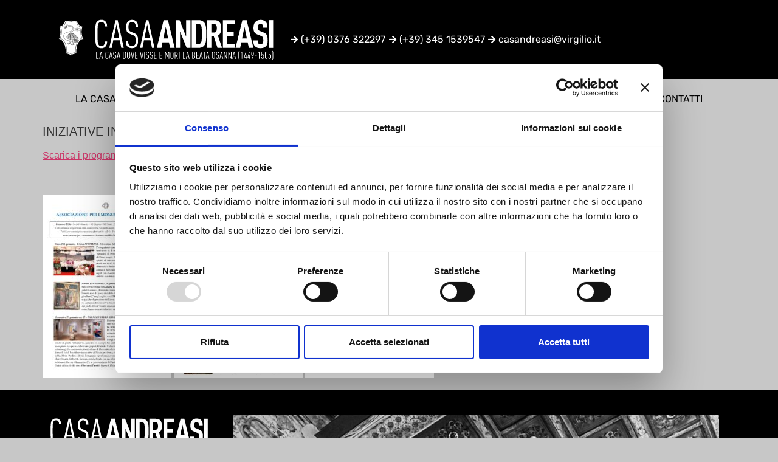

--- FILE ---
content_type: text/html
request_url: https://casandreasi.it/iniziative-in-corso/
body_size: 8367
content:
<!doctype html>
<html lang="it-IT">
<head>
	<meta charset="UTF-8">
	<meta name="viewport" content="width=device-width, initial-scale=1">
	<link rel="profile" href="https://gmpg.org/xfn/11">
	<script type="text/javascript" data-cookieconsent="ignore">
	window.dataLayer = window.dataLayer || [];

	function gtag() {
		dataLayer.push(arguments);
	}

	gtag("consent", "default", {
		ad_personalization: "denied",
		ad_storage: "denied",
		ad_user_data: "denied",
		analytics_storage: "denied",
		functionality_storage: "denied",
		personalization_storage: "denied",
		security_storage: "granted",
		wait_for_update: 500,
	});
	gtag("set", "ads_data_redaction", true);
	gtag("set", "url_passthrough", true);
</script>
<script type="text/javascript"
		id="Cookiebot"
		src="https://consent.cookiebot.com/uc.js"
		data-implementation="wp"
		data-cbid="481e75bd-028c-4e52-8b60-6f4f399de205"
						data-culture="IT"
				data-blockingmode="auto"
	></script>
<title>iniziative in corso &#8211; Casa Andreasi</title>
<meta name='robots' content='max-image-preview:large' />
<link rel="alternate" type="application/rss+xml" title="Casa Andreasi &raquo; Feed" href="https://casandreasi.it/feed/" />
<link rel="alternate" type="application/rss+xml" title="Casa Andreasi &raquo; Feed dei commenti" href="https://casandreasi.it/comments/feed/" />
<link rel="alternate" title="oEmbed (JSON)" type="application/json+oembed" href="https://casandreasi.it/wp-json/oembed/1.0/embed?url=https%3A%2F%2Fcasandreasi.it%2Finiziative-in-corso%2F" />
<link rel="alternate" title="oEmbed (XML)" type="text/xml+oembed" href="https://casandreasi.it/wp-json/oembed/1.0/embed?url=https%3A%2F%2Fcasandreasi.it%2Finiziative-in-corso%2F&#038;format=xml" />
<style id='wp-img-auto-sizes-contain-inline-css'>
img:is([sizes=auto i],[sizes^="auto," i]){contain-intrinsic-size:3000px 1500px}
/*# sourceURL=wp-img-auto-sizes-contain-inline-css */
</style>
<link rel='stylesheet' id='wp-block-library-css' href='https://casandreasi.it/wp-includes/css/dist/block-library/style.min.css?ver=6.9' media='all' />
<style id='classic-theme-styles-inline-css'>
/*! This file is auto-generated */
.wp-block-button__link{color:#fff;background-color:#32373c;border-radius:9999px;box-shadow:none;text-decoration:none;padding:calc(.667em + 2px) calc(1.333em + 2px);font-size:1.125em}.wp-block-file__button{background:#32373c;color:#fff;text-decoration:none}
/*# sourceURL=/wp-includes/css/classic-themes.min.css */
</style>
<style id='global-styles-inline-css'>
:root{--wp--preset--aspect-ratio--square: 1;--wp--preset--aspect-ratio--4-3: 4/3;--wp--preset--aspect-ratio--3-4: 3/4;--wp--preset--aspect-ratio--3-2: 3/2;--wp--preset--aspect-ratio--2-3: 2/3;--wp--preset--aspect-ratio--16-9: 16/9;--wp--preset--aspect-ratio--9-16: 9/16;--wp--preset--color--black: #000000;--wp--preset--color--cyan-bluish-gray: #abb8c3;--wp--preset--color--white: #ffffff;--wp--preset--color--pale-pink: #f78da7;--wp--preset--color--vivid-red: #cf2e2e;--wp--preset--color--luminous-vivid-orange: #ff6900;--wp--preset--color--luminous-vivid-amber: #fcb900;--wp--preset--color--light-green-cyan: #7bdcb5;--wp--preset--color--vivid-green-cyan: #00d084;--wp--preset--color--pale-cyan-blue: #8ed1fc;--wp--preset--color--vivid-cyan-blue: #0693e3;--wp--preset--color--vivid-purple: #9b51e0;--wp--preset--gradient--vivid-cyan-blue-to-vivid-purple: linear-gradient(135deg,rgb(6,147,227) 0%,rgb(155,81,224) 100%);--wp--preset--gradient--light-green-cyan-to-vivid-green-cyan: linear-gradient(135deg,rgb(122,220,180) 0%,rgb(0,208,130) 100%);--wp--preset--gradient--luminous-vivid-amber-to-luminous-vivid-orange: linear-gradient(135deg,rgb(252,185,0) 0%,rgb(255,105,0) 100%);--wp--preset--gradient--luminous-vivid-orange-to-vivid-red: linear-gradient(135deg,rgb(255,105,0) 0%,rgb(207,46,46) 100%);--wp--preset--gradient--very-light-gray-to-cyan-bluish-gray: linear-gradient(135deg,rgb(238,238,238) 0%,rgb(169,184,195) 100%);--wp--preset--gradient--cool-to-warm-spectrum: linear-gradient(135deg,rgb(74,234,220) 0%,rgb(151,120,209) 20%,rgb(207,42,186) 40%,rgb(238,44,130) 60%,rgb(251,105,98) 80%,rgb(254,248,76) 100%);--wp--preset--gradient--blush-light-purple: linear-gradient(135deg,rgb(255,206,236) 0%,rgb(152,150,240) 100%);--wp--preset--gradient--blush-bordeaux: linear-gradient(135deg,rgb(254,205,165) 0%,rgb(254,45,45) 50%,rgb(107,0,62) 100%);--wp--preset--gradient--luminous-dusk: linear-gradient(135deg,rgb(255,203,112) 0%,rgb(199,81,192) 50%,rgb(65,88,208) 100%);--wp--preset--gradient--pale-ocean: linear-gradient(135deg,rgb(255,245,203) 0%,rgb(182,227,212) 50%,rgb(51,167,181) 100%);--wp--preset--gradient--electric-grass: linear-gradient(135deg,rgb(202,248,128) 0%,rgb(113,206,126) 100%);--wp--preset--gradient--midnight: linear-gradient(135deg,rgb(2,3,129) 0%,rgb(40,116,252) 100%);--wp--preset--font-size--small: 13px;--wp--preset--font-size--medium: 20px;--wp--preset--font-size--large: 36px;--wp--preset--font-size--x-large: 42px;--wp--preset--spacing--20: 0.44rem;--wp--preset--spacing--30: 0.67rem;--wp--preset--spacing--40: 1rem;--wp--preset--spacing--50: 1.5rem;--wp--preset--spacing--60: 2.25rem;--wp--preset--spacing--70: 3.38rem;--wp--preset--spacing--80: 5.06rem;--wp--preset--shadow--natural: 6px 6px 9px rgba(0, 0, 0, 0.2);--wp--preset--shadow--deep: 12px 12px 50px rgba(0, 0, 0, 0.4);--wp--preset--shadow--sharp: 6px 6px 0px rgba(0, 0, 0, 0.2);--wp--preset--shadow--outlined: 6px 6px 0px -3px rgb(255, 255, 255), 6px 6px rgb(0, 0, 0);--wp--preset--shadow--crisp: 6px 6px 0px rgb(0, 0, 0);}:where(.is-layout-flex){gap: 0.5em;}:where(.is-layout-grid){gap: 0.5em;}body .is-layout-flex{display: flex;}.is-layout-flex{flex-wrap: wrap;align-items: center;}.is-layout-flex > :is(*, div){margin: 0;}body .is-layout-grid{display: grid;}.is-layout-grid > :is(*, div){margin: 0;}:where(.wp-block-columns.is-layout-flex){gap: 2em;}:where(.wp-block-columns.is-layout-grid){gap: 2em;}:where(.wp-block-post-template.is-layout-flex){gap: 1.25em;}:where(.wp-block-post-template.is-layout-grid){gap: 1.25em;}.has-black-color{color: var(--wp--preset--color--black) !important;}.has-cyan-bluish-gray-color{color: var(--wp--preset--color--cyan-bluish-gray) !important;}.has-white-color{color: var(--wp--preset--color--white) !important;}.has-pale-pink-color{color: var(--wp--preset--color--pale-pink) !important;}.has-vivid-red-color{color: var(--wp--preset--color--vivid-red) !important;}.has-luminous-vivid-orange-color{color: var(--wp--preset--color--luminous-vivid-orange) !important;}.has-luminous-vivid-amber-color{color: var(--wp--preset--color--luminous-vivid-amber) !important;}.has-light-green-cyan-color{color: var(--wp--preset--color--light-green-cyan) !important;}.has-vivid-green-cyan-color{color: var(--wp--preset--color--vivid-green-cyan) !important;}.has-pale-cyan-blue-color{color: var(--wp--preset--color--pale-cyan-blue) !important;}.has-vivid-cyan-blue-color{color: var(--wp--preset--color--vivid-cyan-blue) !important;}.has-vivid-purple-color{color: var(--wp--preset--color--vivid-purple) !important;}.has-black-background-color{background-color: var(--wp--preset--color--black) !important;}.has-cyan-bluish-gray-background-color{background-color: var(--wp--preset--color--cyan-bluish-gray) !important;}.has-white-background-color{background-color: var(--wp--preset--color--white) !important;}.has-pale-pink-background-color{background-color: var(--wp--preset--color--pale-pink) !important;}.has-vivid-red-background-color{background-color: var(--wp--preset--color--vivid-red) !important;}.has-luminous-vivid-orange-background-color{background-color: var(--wp--preset--color--luminous-vivid-orange) !important;}.has-luminous-vivid-amber-background-color{background-color: var(--wp--preset--color--luminous-vivid-amber) !important;}.has-light-green-cyan-background-color{background-color: var(--wp--preset--color--light-green-cyan) !important;}.has-vivid-green-cyan-background-color{background-color: var(--wp--preset--color--vivid-green-cyan) !important;}.has-pale-cyan-blue-background-color{background-color: var(--wp--preset--color--pale-cyan-blue) !important;}.has-vivid-cyan-blue-background-color{background-color: var(--wp--preset--color--vivid-cyan-blue) !important;}.has-vivid-purple-background-color{background-color: var(--wp--preset--color--vivid-purple) !important;}.has-black-border-color{border-color: var(--wp--preset--color--black) !important;}.has-cyan-bluish-gray-border-color{border-color: var(--wp--preset--color--cyan-bluish-gray) !important;}.has-white-border-color{border-color: var(--wp--preset--color--white) !important;}.has-pale-pink-border-color{border-color: var(--wp--preset--color--pale-pink) !important;}.has-vivid-red-border-color{border-color: var(--wp--preset--color--vivid-red) !important;}.has-luminous-vivid-orange-border-color{border-color: var(--wp--preset--color--luminous-vivid-orange) !important;}.has-luminous-vivid-amber-border-color{border-color: var(--wp--preset--color--luminous-vivid-amber) !important;}.has-light-green-cyan-border-color{border-color: var(--wp--preset--color--light-green-cyan) !important;}.has-vivid-green-cyan-border-color{border-color: var(--wp--preset--color--vivid-green-cyan) !important;}.has-pale-cyan-blue-border-color{border-color: var(--wp--preset--color--pale-cyan-blue) !important;}.has-vivid-cyan-blue-border-color{border-color: var(--wp--preset--color--vivid-cyan-blue) !important;}.has-vivid-purple-border-color{border-color: var(--wp--preset--color--vivid-purple) !important;}.has-vivid-cyan-blue-to-vivid-purple-gradient-background{background: var(--wp--preset--gradient--vivid-cyan-blue-to-vivid-purple) !important;}.has-light-green-cyan-to-vivid-green-cyan-gradient-background{background: var(--wp--preset--gradient--light-green-cyan-to-vivid-green-cyan) !important;}.has-luminous-vivid-amber-to-luminous-vivid-orange-gradient-background{background: var(--wp--preset--gradient--luminous-vivid-amber-to-luminous-vivid-orange) !important;}.has-luminous-vivid-orange-to-vivid-red-gradient-background{background: var(--wp--preset--gradient--luminous-vivid-orange-to-vivid-red) !important;}.has-very-light-gray-to-cyan-bluish-gray-gradient-background{background: var(--wp--preset--gradient--very-light-gray-to-cyan-bluish-gray) !important;}.has-cool-to-warm-spectrum-gradient-background{background: var(--wp--preset--gradient--cool-to-warm-spectrum) !important;}.has-blush-light-purple-gradient-background{background: var(--wp--preset--gradient--blush-light-purple) !important;}.has-blush-bordeaux-gradient-background{background: var(--wp--preset--gradient--blush-bordeaux) !important;}.has-luminous-dusk-gradient-background{background: var(--wp--preset--gradient--luminous-dusk) !important;}.has-pale-ocean-gradient-background{background: var(--wp--preset--gradient--pale-ocean) !important;}.has-electric-grass-gradient-background{background: var(--wp--preset--gradient--electric-grass) !important;}.has-midnight-gradient-background{background: var(--wp--preset--gradient--midnight) !important;}.has-small-font-size{font-size: var(--wp--preset--font-size--small) !important;}.has-medium-font-size{font-size: var(--wp--preset--font-size--medium) !important;}.has-large-font-size{font-size: var(--wp--preset--font-size--large) !important;}.has-x-large-font-size{font-size: var(--wp--preset--font-size--x-large) !important;}
:where(.wp-block-post-template.is-layout-flex){gap: 1.25em;}:where(.wp-block-post-template.is-layout-grid){gap: 1.25em;}
:where(.wp-block-term-template.is-layout-flex){gap: 1.25em;}:where(.wp-block-term-template.is-layout-grid){gap: 1.25em;}
:where(.wp-block-columns.is-layout-flex){gap: 2em;}:where(.wp-block-columns.is-layout-grid){gap: 2em;}
:root :where(.wp-block-pullquote){font-size: 1.5em;line-height: 1.6;}
/*# sourceURL=global-styles-inline-css */
</style>
<link rel='stylesheet' id='hello-elementor-css' href='https://casandreasi.it/wp-content/themes/hello-elementor/style.min.css?ver=3.1.1' media='all' />
<link rel='stylesheet' id='hello-elementor-theme-style-css' href='https://casandreasi.it/wp-content/themes/hello-elementor/theme.min.css?ver=3.1.1' media='all' />
<link rel='stylesheet' id='hello-elementor-header-footer-css' href='https://casandreasi.it/wp-content/themes/hello-elementor/header-footer.min.css?ver=3.1.1' media='all' />
<link rel='stylesheet' id='elementor-frontend-css' href='https://casandreasi.it/wp-content/plugins/elementor/assets/css/frontend.min.css?ver=3.34.0' media='all' />
<link rel='stylesheet' id='elementor-post-7-css' href='https://casandreasi.it/wp-content/cache/speedycache/casandreasi.it/assets/d3b8ad24d886311d-post-7.css' media='all' />
<link rel='stylesheet' id='widget-image-css' href='https://casandreasi.it/wp-content/plugins/elementor/assets/css/widget-image.min.css?ver=3.34.0' media='all' />
<link rel='stylesheet' id='widget-icon-list-css' href='https://casandreasi.it/wp-content/plugins/elementor/assets/css/widget-icon-list.min.css?ver=3.34.0' media='all' />
<link rel='stylesheet' id='widget-nav-menu-css' href='https://casandreasi.it/wp-content/plugins/elementor-pro/assets/css/widget-nav-menu.min.css?ver=3.34.0' media='all' />
<link rel='stylesheet' id='elementor-icons-css' href='https://casandreasi.it/wp-content/plugins/elementor/assets/lib/eicons/css/elementor-icons.min.css?ver=5.45.0' media='all' />
<link rel='stylesheet' id='widget-heading-css' href='https://casandreasi.it/wp-content/plugins/elementor/assets/css/widget-heading.min.css?ver=3.34.0' media='all' />
<link rel='stylesheet' id='elementor-post-27-css' href='https://casandreasi.it/wp-content/cache/speedycache/casandreasi.it/assets/b33d5f7ba63c31bd-post-27.css' media='all' />
<link rel='stylesheet' id='elementor-post-104-css' href='https://casandreasi.it/wp-content/cache/speedycache/casandreasi.it/assets/909605f2ed0e8f53-post-104.css' media='all' />
<link rel='stylesheet' id='elementor-gf-local-rubik-css' href='https://casandreasi.it/wp-content/cache/speedycache/casandreasi.it/assets/d94804de5897c222-rubik.css' media='all' />
<link rel='stylesheet' id='elementor-icons-shared-0-css' href='https://casandreasi.it/wp-content/plugins/elementor/assets/lib/font-awesome/css/fontawesome.min.css?ver=5.15.3' media='all' />
<link rel='stylesheet' id='elementor-icons-fa-solid-css' href='https://casandreasi.it/wp-content/plugins/elementor/assets/lib/font-awesome/css/solid.min.css?ver=5.15.3' media='all' />
<script src="https://casandreasi.it/wp-content/plugins/elementor-pro/assets/js/page-transitions.min.js?ver=3.34.0" id="page-transitions-js"></script>
<script src="https://casandreasi.it/wp-includes/js/jquery/jquery.min.js?ver=3.7.1" id="jquery-core-js"></script>
<script src="https://casandreasi.it/wp-includes/js/jquery/jquery-migrate.min.js?ver=3.4.1" id="jquery-migrate-js"></script>
<link rel="https://api.w.org/" href="https://casandreasi.it/wp-json/" /><link rel="alternate" title="JSON" type="application/json" href="https://casandreasi.it/wp-json/wp/v2/pages/419" /><link rel="EditURI" type="application/rsd+xml" title="RSD" href="https://casandreasi.it/xmlrpc.php?rsd" />
<meta name="generator" content="WordPress 6.9" />
<link rel="canonical" href="https://casandreasi.it/iniziative-in-corso/" />
<link rel='shortlink' href='https://casandreasi.it/?p=419' />
<meta name="generator" content="Elementor 3.34.0; features: additional_custom_breakpoints; settings: css_print_method-external, google_font-enabled, font_display-swap">
			<style>
				.e-con.e-parent:nth-of-type(n+4):not(.e-lazyloaded):not(.e-no-lazyload),
				.e-con.e-parent:nth-of-type(n+4):not(.e-lazyloaded):not(.e-no-lazyload) * {
					background-image: none !important;
				}
				@media screen and (max-height: 1024px) {
					.e-con.e-parent:nth-of-type(n+3):not(.e-lazyloaded):not(.e-no-lazyload),
					.e-con.e-parent:nth-of-type(n+3):not(.e-lazyloaded):not(.e-no-lazyload) * {
						background-image: none !important;
					}
				}
				@media screen and (max-height: 640px) {
					.e-con.e-parent:nth-of-type(n+2):not(.e-lazyloaded):not(.e-no-lazyload),
					.e-con.e-parent:nth-of-type(n+2):not(.e-lazyloaded):not(.e-no-lazyload) * {
						background-image: none !important;
					}
				}
			</style>
						<meta name="theme-color" content="#C7C7C7">
			<link rel="icon" href="https://casandreasi.it/wp-content/uploads/2023/04/MARCHIO-CASANDREASI.svg" sizes="32x32" />
<link rel="icon" href="https://casandreasi.it/wp-content/uploads/2023/04/MARCHIO-CASANDREASI.svg" sizes="192x192" />
<link rel="apple-touch-icon" href="https://casandreasi.it/wp-content/uploads/2023/04/MARCHIO-CASANDREASI.svg" />
<meta name="msapplication-TileImage" content="https://casandreasi.it/wp-content/uploads/2023/04/MARCHIO-CASANDREASI.svg" />
</head>
<body class="wp-singular page-template-default page page-id-419 wp-custom-logo wp-theme-hello-elementor elementor-default elementor-kit-7">

		<e-page-transition preloader-type="image" preloader-image-url="https://casandreasi.it/wp-content/uploads/2023/04/MARCHIO-CASANDREASI.svg" class="e-page-transition--entering" exclude="^https\:\/\/casandreasi\.it\/wp\-admin\/">
					</e-page-transition>
		
<a class="skip-link screen-reader-text" href="#content">Vai al contenuto</a>

		<header data-elementor-type="header" data-elementor-id="27" class="elementor elementor-27 elementor-location-header" data-elementor-post-type="elementor_library">
			<div class="elementor-element elementor-element-d94dec0 e-flex e-con-boxed e-con e-parent" data-id="d94dec0" data-element_type="container" data-settings="{&quot;background_background&quot;:&quot;classic&quot;}">
					<div class="e-con-inner">
		<div class="elementor-element elementor-element-99d7cfc e-con-full e-flex e-con e-child" data-id="99d7cfc" data-element_type="container">
				<div class="elementor-element elementor-element-4323144 elementor-widget__width-initial elementor-widget elementor-widget-image" data-id="4323144" data-element_type="widget" data-widget_type="image.default">
				<div class="elementor-widget-container">
															<img fetchpriority="high" width="283" height="397" src="https://casandreasi.it/wp-content/uploads/2023/04/MARCHIO-CASANDREASI.svg" class="attachment-large size-large wp-image-432" alt="" />															</div>
				</div>
				<div class="elementor-element elementor-element-86dde40 elementor-widget elementor-widget-theme-site-logo elementor-widget-image" data-id="86dde40" data-element_type="widget" data-widget_type="theme-site-logo.default">
				<div class="elementor-widget-container">
											<a href="https://casandreasi.it">
			<img width="247" height="57" src="https://casandreasi.it/wp-content/uploads/2023/04/CASAANDREASI_LOGO_WHITE.svg" class="attachment-full size-full wp-image-31" alt="" />				</a>
											</div>
				</div>
				</div>
		<div class="elementor-element elementor-element-0c9bf69 e-con-full e-flex e-con e-child" data-id="0c9bf69" data-element_type="container">
				<div class="elementor-element elementor-element-a1b062a elementor-icon-list--layout-inline elementor-align-end elementor-mobile-align-center elementor-list-item-link-full_width elementor-widget elementor-widget-icon-list" data-id="a1b062a" data-element_type="widget" data-widget_type="icon-list.default">
				<div class="elementor-widget-container">
							<ul class="elementor-icon-list-items elementor-inline-items">
							<li class="elementor-icon-list-item elementor-inline-item">
											<a href="tel:+390376322297">

												<span class="elementor-icon-list-icon">
							<i aria-hidden="true" class="fas fa-arrow-right"></i>						</span>
										<span class="elementor-icon-list-text">(+39) 0376 322297</span>
											</a>
									</li>
								<li class="elementor-icon-list-item elementor-inline-item">
											<a href="tel:+393451539547">

												<span class="elementor-icon-list-icon">
							<i aria-hidden="true" class="fas fa-arrow-right"></i>						</span>
										<span class="elementor-icon-list-text">(+39) 345 1539547</span>
											</a>
									</li>
								<li class="elementor-icon-list-item elementor-inline-item">
											<a href="mailto:casandreasi@virgilio.it">

												<span class="elementor-icon-list-icon">
							<i aria-hidden="true" class="fas fa-arrow-right"></i>						</span>
										<span class="elementor-icon-list-text">casandreasi@virgilio.it</span>
											</a>
									</li>
						</ul>
						</div>
				</div>
				</div>
					</div>
				</div>
		<div class="elementor-element elementor-element-8a85403 e-flex e-con-boxed e-con e-parent" data-id="8a85403" data-element_type="container">
					<div class="e-con-inner">
				<div class="elementor-element elementor-element-592f864 elementor-nav-menu__align-justify elementor-nav-menu--dropdown-mobile elementor-nav-menu--stretch elementor-nav-menu__text-align-center elementor-nav-menu--toggle elementor-nav-menu--burger elementor-widget elementor-widget-nav-menu" data-id="592f864" data-element_type="widget" data-settings="{&quot;full_width&quot;:&quot;stretch&quot;,&quot;layout&quot;:&quot;horizontal&quot;,&quot;submenu_icon&quot;:{&quot;value&quot;:&quot;&lt;i class=\&quot;fas fa-caret-down\&quot; aria-hidden=\&quot;true\&quot;&gt;&lt;\/i&gt;&quot;,&quot;library&quot;:&quot;fa-solid&quot;},&quot;toggle&quot;:&quot;burger&quot;}" data-widget_type="nav-menu.default">
				<div class="elementor-widget-container">
								<nav aria-label="Menu" class="elementor-nav-menu--main elementor-nav-menu__container elementor-nav-menu--layout-horizontal e--pointer-underline e--animation-fade">
				<ul id="menu-1-592f864" class="elementor-nav-menu"><li class="menu-item menu-item-type-post_type menu-item-object-page current-menu-ancestor current-menu-parent current_page_parent current_page_ancestor menu-item-has-children menu-item-407"><a href="https://casandreasi.it/la-casa/" class="elementor-item">la casa</a>
<ul class="sub-menu elementor-nav-menu--dropdown">
	<li class="menu-item menu-item-type-post_type menu-item-object-page menu-item-404"><a href="https://casandreasi.it/il-giardino/" class="elementor-sub-item">il giardino</a></li>
	<li class="menu-item menu-item-type-post_type menu-item-object-page menu-item-408"><a href="https://casandreasi.it/visita-virtuale/" class="elementor-sub-item">visita virtuale</a></li>
	<li class="menu-item menu-item-type-post_type menu-item-object-page current-menu-item page_item page-item-419 current_page_item menu-item-427"><a href="https://casandreasi.it/iniziative-in-corso/" aria-current="page" class="elementor-sub-item elementor-item-active">iniziative in corso</a></li>
	<li class="menu-item menu-item-type-post_type menu-item-object-page menu-item-428"><a href="https://casandreasi.it/nicola-fiasconaro/" class="elementor-sub-item">nicola fiasconaro</a></li>
</ul>
</li>
<li class="menu-item menu-item-type-post_type menu-item-object-page menu-item-406"><a href="https://casandreasi.it/la-beata/" class="elementor-item">la beata</a></li>
<li class="menu-item menu-item-type-post_type menu-item-object-page menu-item-405"><a href="https://casandreasi.it/il-museo/" class="elementor-item">il museo</a></li>
<li class="menu-item menu-item-type-post_type menu-item-object-page menu-item-426"><a href="https://casandreasi.it/pubblicazioni/" class="elementor-item">pubblicazioni</a></li>
<li class="menu-item menu-item-type-post_type menu-item-object-page menu-item-403"><a href="https://casandreasi.it/i-volontari/" class="elementor-item">i volontari</a></li>
<li class="menu-item menu-item-type-post_type menu-item-object-page menu-item-402"><a href="https://casandreasi.it/contatti/" class="elementor-item">contatti</a></li>
</ul>			</nav>
					<div class="elementor-menu-toggle" role="button" tabindex="0" aria-label="Menu di commutazione" aria-expanded="false">
			<i aria-hidden="true" role="presentation" class="elementor-menu-toggle__icon--open eicon-menu-bar"></i><i aria-hidden="true" role="presentation" class="elementor-menu-toggle__icon--close eicon-close"></i>		</div>
					<nav class="elementor-nav-menu--dropdown elementor-nav-menu__container" aria-hidden="true">
				<ul id="menu-2-592f864" class="elementor-nav-menu"><li class="menu-item menu-item-type-post_type menu-item-object-page current-menu-ancestor current-menu-parent current_page_parent current_page_ancestor menu-item-has-children menu-item-407"><a href="https://casandreasi.it/la-casa/" class="elementor-item" tabindex="-1">la casa</a>
<ul class="sub-menu elementor-nav-menu--dropdown">
	<li class="menu-item menu-item-type-post_type menu-item-object-page menu-item-404"><a href="https://casandreasi.it/il-giardino/" class="elementor-sub-item" tabindex="-1">il giardino</a></li>
	<li class="menu-item menu-item-type-post_type menu-item-object-page menu-item-408"><a href="https://casandreasi.it/visita-virtuale/" class="elementor-sub-item" tabindex="-1">visita virtuale</a></li>
	<li class="menu-item menu-item-type-post_type menu-item-object-page current-menu-item page_item page-item-419 current_page_item menu-item-427"><a href="https://casandreasi.it/iniziative-in-corso/" aria-current="page" class="elementor-sub-item elementor-item-active" tabindex="-1">iniziative in corso</a></li>
	<li class="menu-item menu-item-type-post_type menu-item-object-page menu-item-428"><a href="https://casandreasi.it/nicola-fiasconaro/" class="elementor-sub-item" tabindex="-1">nicola fiasconaro</a></li>
</ul>
</li>
<li class="menu-item menu-item-type-post_type menu-item-object-page menu-item-406"><a href="https://casandreasi.it/la-beata/" class="elementor-item" tabindex="-1">la beata</a></li>
<li class="menu-item menu-item-type-post_type menu-item-object-page menu-item-405"><a href="https://casandreasi.it/il-museo/" class="elementor-item" tabindex="-1">il museo</a></li>
<li class="menu-item menu-item-type-post_type menu-item-object-page menu-item-426"><a href="https://casandreasi.it/pubblicazioni/" class="elementor-item" tabindex="-1">pubblicazioni</a></li>
<li class="menu-item menu-item-type-post_type menu-item-object-page menu-item-403"><a href="https://casandreasi.it/i-volontari/" class="elementor-item" tabindex="-1">i volontari</a></li>
<li class="menu-item menu-item-type-post_type menu-item-object-page menu-item-402"><a href="https://casandreasi.it/contatti/" class="elementor-item" tabindex="-1">contatti</a></li>
</ul>			</nav>
						</div>
				</div>
					</div>
				</div>
				</header>
		
<main id="content" class="site-main post-419 page type-page status-publish hentry">

	
	<div class="page-content">
		<h5>INIZIATIVE IN CORSO</h5>
<p><a href="https://casandreasi.it/wp-content/uploads/2026/01/1.attivita.pdf">Scarica i programmi in corso</a></p>
<p>&nbsp;</p>
<p><img decoding="async" class="alignnone size-medium wp-image-863" src="https://casandreasi.it/wp-content/uploads/2026/01/1-212x300.jpg" alt="" width="212" height="300" srcset="https://casandreasi.it/wp-content/uploads/2026/01/1-212x300.jpg 212w, https://casandreasi.it/wp-content/uploads/2026/01/1-724x1024.jpg 724w, https://casandreasi.it/wp-content/uploads/2026/01/1-768x1086.jpg 768w, https://casandreasi.it/wp-content/uploads/2026/01/1-1086x1536.jpg 1086w, https://casandreasi.it/wp-content/uploads/2026/01/1.jpg 1241w" sizes="(max-width: 212px) 100vw, 212px" /> <img loading="lazy" decoding="async" class="alignnone size-medium wp-image-864" src="https://casandreasi.it/wp-content/uploads/2026/01/2-212x300.jpg" alt="" width="212" height="300" srcset="https://casandreasi.it/wp-content/uploads/2026/01/2-212x300.jpg 212w, https://casandreasi.it/wp-content/uploads/2026/01/2-724x1024.jpg 724w, https://casandreasi.it/wp-content/uploads/2026/01/2-768x1086.jpg 768w, https://casandreasi.it/wp-content/uploads/2026/01/2-1086x1536.jpg 1086w, https://casandreasi.it/wp-content/uploads/2026/01/2.jpg 1241w" sizes="(max-width: 212px) 100vw, 212px" /> <img loading="lazy" decoding="async" class="alignnone size-medium wp-image-865" src="https://casandreasi.it/wp-content/uploads/2026/01/3-212x300.jpg" alt="" width="212" height="300" srcset="https://casandreasi.it/wp-content/uploads/2026/01/3-212x300.jpg 212w, https://casandreasi.it/wp-content/uploads/2026/01/3-724x1024.jpg 724w, https://casandreasi.it/wp-content/uploads/2026/01/3-768x1086.jpg 768w, https://casandreasi.it/wp-content/uploads/2026/01/3-1086x1536.jpg 1086w, https://casandreasi.it/wp-content/uploads/2026/01/3.jpg 1241w" sizes="(max-width: 212px) 100vw, 212px" /></p>

		
			</div>

	
</main>

			<footer data-elementor-type="footer" data-elementor-id="104" class="elementor elementor-104 elementor-location-footer" data-elementor-post-type="elementor_library">
			<div class="elementor-element elementor-element-2ad4d6b e-flex e-con-boxed e-con e-parent" data-id="2ad4d6b" data-element_type="container" data-settings="{&quot;background_background&quot;:&quot;classic&quot;}">
					<div class="e-con-inner">
		<div class="elementor-element elementor-element-1a13fc5 e-con-full e-flex e-con e-child" data-id="1a13fc5" data-element_type="container">
				<div class="elementor-element elementor-element-e5a376e elementor-widget elementor-widget-theme-site-logo elementor-widget-image" data-id="e5a376e" data-element_type="widget" data-widget_type="theme-site-logo.default">
				<div class="elementor-widget-container">
											<a href="https://casandreasi.it">
			<img width="247" height="57" src="https://casandreasi.it/wp-content/uploads/2023/04/CASAANDREASI_LOGO_WHITE.svg" class="attachment-full size-full wp-image-31" alt="" />				</a>
											</div>
				</div>
				<div class="elementor-element elementor-element-5411577 elementor-widget elementor-widget-text-editor" data-id="5411577" data-element_type="widget" data-widget_type="text-editor.default">
				<div class="elementor-widget-container">
									<p>La casa dove visse e morì la beata Osanna (1449-1505), laica domenicana, prese l’attuale aspetto nella seconda metà del ‘400. Nel 1475 apparteneva certamente alla nobile famiglia Andreasi.</p>								</div>
				</div>
				</div>
		<div class="elementor-element elementor-element-77a9c68 e-con-full e-flex e-con e-child" data-id="77a9c68" data-element_type="container">
				<div class="elementor-element elementor-element-77dd7ae elementor-widget elementor-widget-image" data-id="77dd7ae" data-element_type="widget" data-widget_type="image.default">
				<div class="elementor-widget-container">
															<img width="800" height="523" src="https://casandreasi.it/wp-content/uploads/2023/04/LA_CASA_HOME_OTT-1024x669.jpg" class="attachment-large size-large wp-image-97" alt="" srcset="https://casandreasi.it/wp-content/uploads/2023/04/LA_CASA_HOME_OTT-1024x669.jpg 1024w, https://casandreasi.it/wp-content/uploads/2023/04/LA_CASA_HOME_OTT-300x196.jpg 300w, https://casandreasi.it/wp-content/uploads/2023/04/LA_CASA_HOME_OTT-768x502.jpg 768w, https://casandreasi.it/wp-content/uploads/2023/04/LA_CASA_HOME_OTT.jpg 1134w" sizes="(max-width: 800px) 100vw, 800px" />															</div>
				</div>
				</div>
		<div class="elementor-element elementor-element-343f4cb e-con-full e-flex e-con e-child" data-id="343f4cb" data-element_type="container">
				<div class="elementor-element elementor-element-7271eb9 elementor-widget elementor-widget-text-editor" data-id="7271eb9" data-element_type="widget" data-widget_type="text-editor.default">
				<div class="elementor-widget-container">
									<p>CASA DELLA BEATA OSANNA ANDREASI &#8211; Via Frattini, 9 &#8211; 46100 MANTOVA &#8211; C. F. 93038950205</p>								</div>
				</div>
				<div class="elementor-element elementor-element-0b3df54 elementor-widget elementor-widget-text-editor" data-id="0b3df54" data-element_type="widget" data-widget_type="text-editor.default">
				<div class="elementor-widget-container">
									<a href="https://www.iubenda.com/privacy-policy/36525580" class="iubenda-black iubenda-noiframe iubenda-embed iubenda-noiframe " title="Privacy Policy ">Privacy Policy</a><script type="text/javascript">(function (w,d) {var loader = function () {var s = d.createElement("script"), tag = d.getElementsByTagName("script")[0]; s.src="https://cdn.iubenda.com/iubenda.js"; tag.parentNode.insertBefore(s,tag);}; if(w.addEventListener){w.addEventListener("load", loader, false);}else if(w.attachEvent){w.attachEvent("onload", loader);}else{w.onload = loader;}})(window, document);</script>								</div>
				</div>
				</div>
					</div>
				</div>
				</footer>
		
<script type="speculationrules">
{"prefetch":[{"source":"document","where":{"and":[{"href_matches":"/*"},{"not":{"href_matches":["/wp-*.php","/wp-admin/*","/wp-content/uploads/*","/wp-content/*","/wp-content/plugins/*","/wp-content/themes/hello-elementor/*","/*\\?(.+)"]}},{"not":{"selector_matches":"a[rel~=\"nofollow\"]"}},{"not":{"selector_matches":".no-prefetch, .no-prefetch a"}}]},"eagerness":"conservative"}]}
</script>
			<script>
				const lazyloadRunObserver = () => {
					const lazyloadBackgrounds = document.querySelectorAll( `.e-con.e-parent:not(.e-lazyloaded)` );
					const lazyloadBackgroundObserver = new IntersectionObserver( ( entries ) => {
						entries.forEach( ( entry ) => {
							if ( entry.isIntersecting ) {
								let lazyloadBackground = entry.target;
								if( lazyloadBackground ) {
									lazyloadBackground.classList.add( 'e-lazyloaded' );
								}
								lazyloadBackgroundObserver.unobserve( entry.target );
							}
						});
					}, { rootMargin: '200px 0px 200px 0px' } );
					lazyloadBackgrounds.forEach( ( lazyloadBackground ) => {
						lazyloadBackgroundObserver.observe( lazyloadBackground );
					} );
				};
				const events = [
					'DOMContentLoaded',
					'elementor/lazyload/observe',
				];
				events.forEach( ( event ) => {
					document.addEventListener( event, lazyloadRunObserver );
				} );
			</script>
			<script src="https://casandreasi.it/wp-content/themes/hello-elementor/assets/js/hello-frontend.min.js?ver=3.1.1" id="hello-theme-frontend-js"></script>
<script src="https://casandreasi.it/wp-content/plugins/elementor-pro/assets//lib/instant-page/instant-page.min.js?ver=3.34.0" id="instant-page-js"></script>
<script src="https://casandreasi.it/wp-content/plugins/elementor/assets/js/webpack.runtime.min.js?ver=3.34.0" id="elementor-webpack-runtime-js"></script>
<script src="https://casandreasi.it/wp-content/plugins/elementor/assets/js/frontend-modules.min.js?ver=3.34.0" id="elementor-frontend-modules-js"></script>
<script src="https://casandreasi.it/wp-includes/js/jquery/ui/core.min.js?ver=1.13.3" id="jquery-ui-core-js"></script>
<script id="elementor-frontend-js-before">
var elementorFrontendConfig = {"environmentMode":{"edit":false,"wpPreview":false,"isScriptDebug":false},"i18n":{"shareOnFacebook":"Condividi su Facebook","shareOnTwitter":"Condividi su Twitter","pinIt":"Pinterest","download":"Download","downloadImage":"Scarica immagine","fullscreen":"Schermo intero","zoom":"Zoom","share":"Condividi","playVideo":"Riproduci video","previous":"Precedente","next":"Successivo","close":"Chiudi","a11yCarouselPrevSlideMessage":"Diapositiva precedente","a11yCarouselNextSlideMessage":"Prossima diapositiva","a11yCarouselFirstSlideMessage":"Questa \u00e9 la prima diapositiva","a11yCarouselLastSlideMessage":"Questa \u00e8 l'ultima diapositiva","a11yCarouselPaginationBulletMessage":"Vai alla diapositiva"},"is_rtl":false,"breakpoints":{"xs":0,"sm":480,"md":768,"lg":1025,"xl":1440,"xxl":1600},"responsive":{"breakpoints":{"mobile":{"label":"Mobile Portrait","value":767,"default_value":767,"direction":"max","is_enabled":true},"mobile_extra":{"label":"Mobile Landscape","value":880,"default_value":880,"direction":"max","is_enabled":false},"tablet":{"label":"Tablet verticale","value":1024,"default_value":1024,"direction":"max","is_enabled":true},"tablet_extra":{"label":"Tablet orizzontale","value":1200,"default_value":1200,"direction":"max","is_enabled":false},"laptop":{"label":"Laptop","value":1366,"default_value":1366,"direction":"max","is_enabled":false},"widescreen":{"label":"Widescreen","value":2400,"default_value":2400,"direction":"min","is_enabled":false}},"hasCustomBreakpoints":false},"version":"3.34.0","is_static":false,"experimentalFeatures":{"additional_custom_breakpoints":true,"container":true,"theme_builder_v2":true,"hello-theme-header-footer":true,"nested-elements":true,"home_screen":true,"global_classes_should_enforce_capabilities":true,"e_variables":true,"cloud-library":true,"e_opt_in_v4_page":true,"e_interactions":true,"import-export-customization":true,"e_pro_variables":true},"urls":{"assets":"https:\/\/casandreasi.it\/wp-content\/plugins\/elementor\/assets\/","ajaxurl":"https:\/\/casandreasi.it\/wp-admin\/admin-ajax.php","uploadUrl":"https:\/\/casandreasi.it\/wp-content\/uploads"},"nonces":{"floatingButtonsClickTracking":"cf422b1b90"},"swiperClass":"swiper","settings":{"page":[],"editorPreferences":[]},"kit":{"body_background_background":"classic","active_breakpoints":["viewport_mobile","viewport_tablet"],"global_image_lightbox":"yes","lightbox_enable_counter":"yes","lightbox_enable_fullscreen":"yes","lightbox_enable_zoom":"yes","lightbox_enable_share":"yes","lightbox_title_src":"title","lightbox_description_src":"description","hello_header_logo_type":"logo","hello_header_menu_layout":"horizontal","hello_footer_logo_type":"logo"},"post":{"id":419,"title":"iniziative%20in%20corso%20%E2%80%93%20Casa%20Andreasi","excerpt":"","featuredImage":false}};
//# sourceURL=elementor-frontend-js-before
</script>
<script src="https://casandreasi.it/wp-content/plugins/elementor/assets/js/frontend.min.js?ver=3.34.0" id="elementor-frontend-js"></script>
<script src="https://casandreasi.it/wp-content/plugins/elementor-pro/assets/lib/smartmenus/jquery.smartmenus.min.js?ver=1.2.1" id="smartmenus-js"></script>
<script src="https://casandreasi.it/wp-content/plugins/elementor-pro/assets/js/webpack-pro.runtime.min.js?ver=3.34.0" id="elementor-pro-webpack-runtime-js"></script>
<script src="https://casandreasi.it/wp-includes/js/dist/hooks.min.js?ver=dd5603f07f9220ed27f1" id="wp-hooks-js"></script>
<script src="https://casandreasi.it/wp-includes/js/dist/i18n.min.js?ver=c26c3dc7bed366793375" id="wp-i18n-js"></script>
<script id="wp-i18n-js-after">
wp.i18n.setLocaleData( { 'text direction\u0004ltr': [ 'ltr' ] } );
//# sourceURL=wp-i18n-js-after
</script>
<script id="elementor-pro-frontend-js-before">
var ElementorProFrontendConfig = {"ajaxurl":"https:\/\/casandreasi.it\/wp-admin\/admin-ajax.php","nonce":"6841626f39","urls":{"assets":"https:\/\/casandreasi.it\/wp-content\/plugins\/elementor-pro\/assets\/","rest":"https:\/\/casandreasi.it\/wp-json\/"},"settings":{"lazy_load_background_images":true},"popup":{"hasPopUps":false},"shareButtonsNetworks":{"facebook":{"title":"Facebook","has_counter":true},"twitter":{"title":"Twitter"},"linkedin":{"title":"LinkedIn","has_counter":true},"pinterest":{"title":"Pinterest","has_counter":true},"reddit":{"title":"Reddit","has_counter":true},"vk":{"title":"VK","has_counter":true},"odnoklassniki":{"title":"OK","has_counter":true},"tumblr":{"title":"Tumblr"},"digg":{"title":"Digg"},"skype":{"title":"Skype"},"stumbleupon":{"title":"StumbleUpon","has_counter":true},"mix":{"title":"Mix"},"telegram":{"title":"Telegram"},"pocket":{"title":"Pocket","has_counter":true},"xing":{"title":"XING","has_counter":true},"whatsapp":{"title":"WhatsApp"},"email":{"title":"Email"},"print":{"title":"Print"},"x-twitter":{"title":"X"},"threads":{"title":"Threads"}},"facebook_sdk":{"lang":"it_IT","app_id":""},"lottie":{"defaultAnimationUrl":"https:\/\/casandreasi.it\/wp-content\/plugins\/elementor-pro\/modules\/lottie\/assets\/animations\/default.json"}};
//# sourceURL=elementor-pro-frontend-js-before
</script>
<script src="https://casandreasi.it/wp-content/plugins/elementor-pro/assets/js/frontend.min.js?ver=3.34.0" id="elementor-pro-frontend-js"></script>
<script src="https://casandreasi.it/wp-content/plugins/elementor-pro/assets/js/elements-handlers.min.js?ver=3.34.0" id="pro-elements-handlers-js"></script>

</body>
</html>
<!-- Cache by SpeedyCache https://speedycache.com -->

--- FILE ---
content_type: text/css
request_url: https://casandreasi.it/wp-content/cache/speedycache/casandreasi.it/assets/d3b8ad24d886311d-post-7.css
body_size: 319
content:
.elementor-kit-7{--e-global-color-primary:#000000;--e-global-color-secondary:#737373;--e-global-color-text:#777777;--e-global-color-accent:#000000;--e-global-color-7be5fa8:#55C2FF;--e-global-typography-primary-font-family:"Rubik";--e-global-typography-primary-font-weight:600;--e-global-typography-secondary-font-family:"Rubik";--e-global-typography-secondary-font-weight:400;--e-global-typography-text-font-family:"Rubik";--e-global-typography-text-font-weight:400;--e-global-typography-accent-font-family:"Rubik";--e-global-typography-accent-font-weight:500;background-color:#C7C7C7;--e-page-transition-entrance-animation:e-page-transition-fade-out-up;--e-page-transition-exit-animation:e-page-transition-fade-in-down;--e-page-transition-animation-duration:500ms;--e-preloader-animation:pulse;--e-preloader-animation-duration:2000ms;--e-preloader-width:25%}.elementor-kit-7 e-page-transition{background-color:var(--e-global-color-primary)}.elementor-kit-7 a:hover{font-weight:600}.elementor-section.elementor-section-boxed>.elementor-container{max-width:1140px}.e-con{--container-max-width:1140px}.elementor-widget:not(:last-child){margin-block-end:20px}.elementor-element{--widgets-spacing:20px 20px;--widgets-spacing-row:20px;--widgets-spacing-column:20px}{}h1.entry-title{display:var(--page-title-display)}.site-header .site-branding{flex-direction:column;align-items:stretch}.site-header{padding-inline-end:0;padding-inline-start:0}.site-footer .site-branding{flex-direction:column;align-items:stretch}@media(max-width:1024px){.elementor-section.elementor-section-boxed>.elementor-container{max-width:1024px}.e-con{--container-max-width:1024px}}@media(max-width:767px){.elementor-kit-7 h1{font-size:2.5em}.elementor-kit-7 h2{font-size:2em}.elementor-section.elementor-section-boxed>.elementor-container{max-width:767px}.e-con{--container-max-width:767px}}

--- FILE ---
content_type: text/css
request_url: https://casandreasi.it/wp-content/cache/speedycache/casandreasi.it/assets/b33d5f7ba63c31bd-post-27.css
body_size: 1005
content:
.elementor-27 .elementor-element.elementor-element-d94dec0{--display:flex;--flex-direction:row;--container-widget-width:calc( ( 1 - var( --container-widget-flex-grow ) ) * 100% );--container-widget-height:100%;--container-widget-flex-grow:1;--container-widget-align-self:stretch;--flex-wrap-mobile:wrap;--align-items:center;--gap:0px 0px;--row-gap:0px;--column-gap:0px;--padding-top:20px;--padding-bottom:20px;--padding-left:0px;--padding-right:0px}.elementor-27 .elementor-element.elementor-element-d94dec0:not(.elementor-motion-effects-element-type-background),.elementor-27 .elementor-element.elementor-element-d94dec0>.elementor-motion-effects-container>.elementor-motion-effects-layer{background-color:var(--e-global-color-primary)}.elementor-27 .elementor-element.elementor-element-99d7cfc{--display:flex;--flex-direction:row;--container-widget-width:calc( ( 1 - var( --container-widget-flex-grow ) ) * 100% );--container-widget-height:100%;--container-widget-flex-grow:1;--container-widget-align-self:stretch;--flex-wrap-mobile:wrap;--align-items:flex-start;--gap:0px 0px;--row-gap:0px;--column-gap:0px}.elementor-widget-image .widget-image-caption{color:var(--e-global-color-text);font-family:var(--e-global-typography-text-font-family),Sans-serif;font-weight:var(--e-global-typography-text-font-weight)}.elementor-27 .elementor-element.elementor-element-4323144{width:var(--container-widget-width,5.411%);max-width:5.411%;--container-widget-width:5.411%;--container-widget-flex-grow:0}.elementor-27 .elementor-element.elementor-element-4323144.elementor-element{--flex-grow:1;--flex-shrink:0}.elementor-27 .elementor-element.elementor-element-4323144 img{width:372px;max-width:100%;height:65px}.elementor-widget-theme-site-logo .widget-image-caption{color:var(--e-global-color-text);font-family:var(--e-global-typography-text-font-family),Sans-serif;font-weight:var(--e-global-typography-text-font-weight)}.elementor-27 .elementor-element.elementor-element-86dde40 img{width:100%;max-width:100%}.elementor-27 .elementor-element.elementor-element-0c9bf69{--display:flex;--flex-direction:column;--container-widget-width:100%;--container-widget-height:initial;--container-widget-flex-grow:0;--container-widget-align-self:initial;--flex-wrap-mobile:wrap}.elementor-widget-icon-list .elementor-icon-list-item:not(:last-child):after{border-color:var(--e-global-color-text)}.elementor-widget-icon-list .elementor-icon-list-icon i{color:var(--e-global-color-primary)}.elementor-widget-icon-list .elementor-icon-list-icon svg{fill:var(--e-global-color-primary)}.elementor-widget-icon-list .elementor-icon-list-item>.elementor-icon-list-text,.elementor-widget-icon-list .elementor-icon-list-item>a{font-family:var(--e-global-typography-text-font-family),Sans-serif;font-weight:var(--e-global-typography-text-font-weight)}.elementor-widget-icon-list .elementor-icon-list-text{color:var(--e-global-color-secondary)}.elementor-27 .elementor-element.elementor-element-a1b062a .elementor-icon-list-icon i{color:#FFF;transition:color 0.3s}.elementor-27 .elementor-element.elementor-element-a1b062a .elementor-icon-list-icon svg{fill:#FFF;transition:fill 0.3s}.elementor-27 .elementor-element.elementor-element-a1b062a .elementor-icon-list-item:hover .elementor-icon-list-icon i{color:#55C2FF}.elementor-27 .elementor-element.elementor-element-a1b062a .elementor-icon-list-item:hover .elementor-icon-list-icon svg{fill:#55C2FF}.elementor-27 .elementor-element.elementor-element-a1b062a{--e-icon-list-icon-size:14px;--icon-vertical-offset:0px}.elementor-27 .elementor-element.elementor-element-a1b062a .elementor-icon-list-item>.elementor-icon-list-text,.elementor-27 .elementor-element.elementor-element-a1b062a .elementor-icon-list-item>a{font-family:"Rubik",Sans-serif;font-weight:400}.elementor-27 .elementor-element.elementor-element-a1b062a .elementor-icon-list-text{color:#FFF;transition:color 0.3s}.elementor-27 .elementor-element.elementor-element-a1b062a .elementor-icon-list-item:hover .elementor-icon-list-text{color:#55C2FF}.elementor-27 .elementor-element.elementor-element-8a85403{--display:flex}.elementor-widget-nav-menu .elementor-nav-menu .elementor-item{font-family:var(--e-global-typography-primary-font-family),Sans-serif;font-weight:var(--e-global-typography-primary-font-weight)}.elementor-widget-nav-menu .elementor-nav-menu--main .elementor-item{color:var(--e-global-color-text);fill:var(--e-global-color-text)}.elementor-widget-nav-menu .elementor-nav-menu--main .elementor-item:hover,.elementor-widget-nav-menu .elementor-nav-menu--main .elementor-item.elementor-item-active,.elementor-widget-nav-menu .elementor-nav-menu--main .elementor-item.highlighted,.elementor-widget-nav-menu .elementor-nav-menu--main .elementor-item:focus{color:var(--e-global-color-accent);fill:var(--e-global-color-accent)}.elementor-widget-nav-menu .elementor-nav-menu--main:not(.e--pointer-framed) .elementor-item:before,.elementor-widget-nav-menu .elementor-nav-menu--main:not(.e--pointer-framed) .elementor-item:after{background-color:var(--e-global-color-accent)}.elementor-widget-nav-menu .e--pointer-framed .elementor-item:before,.elementor-widget-nav-menu .e--pointer-framed .elementor-item:after{border-color:var(--e-global-color-accent)}.elementor-widget-nav-menu{--e-nav-menu-divider-color:var( --e-global-color-text )}.elementor-widget-nav-menu .elementor-nav-menu--dropdown .elementor-item,.elementor-widget-nav-menu .elementor-nav-menu--dropdown .elementor-sub-item{font-family:var(--e-global-typography-accent-font-family),Sans-serif;font-weight:var(--e-global-typography-accent-font-weight)}.elementor-27 .elementor-element.elementor-element-592f864 .elementor-menu-toggle{margin:0 auto}.elementor-27 .elementor-element.elementor-element-592f864 .elementor-nav-menu .elementor-item{font-family:"Rubik",Sans-serif;font-weight:400;text-transform:uppercase}.elementor-27 .elementor-element.elementor-element-592f864 .elementor-nav-menu--main .elementor-item{color:var(--e-global-color-primary);fill:var(--e-global-color-primary)}.elementor-27 .elementor-element.elementor-element-592f864 .elementor-nav-menu--dropdown .elementor-item,.elementor-27 .elementor-element.elementor-element-592f864 .elementor-nav-menu--dropdown .elementor-sub-item{font-family:"Rubik",Sans-serif;font-weight:500;text-transform:uppercase}.elementor-theme-builder-content-area{height:400px}.elementor-location-header:before,.elementor-location-footer:before{content:"";display:table;clear:both}@media(max-width:1024px){.elementor-27 .elementor-element.elementor-element-d94dec0{--padding-top:20px;--padding-bottom:20px;--padding-left:20px;--padding-right:20px}.elementor-27 .elementor-element.elementor-element-4323144{--container-widget-width:36px;--container-widget-flex-grow:0;width:var(--container-widget-width,36px);max-width:36px}.elementor-27 .elementor-element.elementor-element-4323144 img{height:47px}.elementor-27 .elementor-element.elementor-element-a1b062a .elementor-icon-list-item>.elementor-icon-list-text,.elementor-27 .elementor-element.elementor-element-a1b062a .elementor-icon-list-item>a{font-size:14px}}@media(max-width:767px){.elementor-27 .elementor-element.elementor-element-a1b062a .elementor-icon-list-items:not(.elementor-inline-items) .elementor-icon-list-item:not(:last-child){padding-block-end:calc(31px/2)}.elementor-27 .elementor-element.elementor-element-a1b062a .elementor-icon-list-items:not(.elementor-inline-items) .elementor-icon-list-item:not(:first-child){margin-block-start:calc(31px/2)}.elementor-27 .elementor-element.elementor-element-a1b062a .elementor-icon-list-items.elementor-inline-items .elementor-icon-list-item{margin-inline:calc(31px/2)}.elementor-27 .elementor-element.elementor-element-a1b062a .elementor-icon-list-items.elementor-inline-items{margin-inline:calc(-31px/2)}.elementor-27 .elementor-element.elementor-element-a1b062a .elementor-icon-list-items.elementor-inline-items .elementor-icon-list-item:after{inset-inline-end:calc(-31px/2)}.elementor-27 .elementor-element.elementor-element-a1b062a{--e-icon-list-icon-size:10px}.elementor-27 .elementor-element.elementor-element-a1b062a .elementor-icon-list-item>.elementor-icon-list-text,.elementor-27 .elementor-element.elementor-element-a1b062a .elementor-icon-list-item>a{font-size:21px;line-height:1.4em}}@media(min-width:768px){.elementor-27 .elementor-element.elementor-element-99d7cfc{--width:35%}.elementor-27 .elementor-element.elementor-element-0c9bf69{--width:66.6666%}}

--- FILE ---
content_type: text/css
request_url: https://casandreasi.it/wp-content/cache/speedycache/casandreasi.it/assets/909605f2ed0e8f53-post-104.css
body_size: 457
content:
.elementor-104 .elementor-element.elementor-element-2ad4d6b{--display:flex;--flex-direction:row;--container-widget-width:initial;--container-widget-height:100%;--container-widget-flex-grow:1;--container-widget-align-self:stretch;--flex-wrap-mobile:wrap;--gap:0px 0px;--row-gap:0px;--column-gap:0px;--flex-wrap:wrap;--padding-top:30px;--padding-bottom:30px;--padding-left:0px;--padding-right:0px}.elementor-104 .elementor-element.elementor-element-2ad4d6b:not(.elementor-motion-effects-element-type-background),.elementor-104 .elementor-element.elementor-element-2ad4d6b>.elementor-motion-effects-container>.elementor-motion-effects-layer{background-color:var(--e-global-color-primary)}.elementor-104 .elementor-element.elementor-element-1a13fc5{--display:flex;--flex-direction:column;--container-widget-width:100%;--container-widget-height:initial;--container-widget-flex-grow:0;--container-widget-align-self:initial;--flex-wrap-mobile:wrap}.elementor-104 .elementor-element.elementor-element-1a13fc5.e-con{--flex-grow:0;--flex-shrink:0}.elementor-widget-theme-site-logo .widget-image-caption{color:var(--e-global-color-text);font-family:var(--e-global-typography-text-font-family),Sans-serif;font-weight:var(--e-global-typography-text-font-weight)}.elementor-104 .elementor-element.elementor-element-e5a376e img{width:100%;max-width:100%;height:70px}.elementor-widget-text-editor{font-family:var(--e-global-typography-text-font-family),Sans-serif;font-weight:var(--e-global-typography-text-font-weight);color:var(--e-global-color-text)}.elementor-widget-text-editor.elementor-drop-cap-view-stacked .elementor-drop-cap{background-color:var(--e-global-color-primary)}.elementor-widget-text-editor.elementor-drop-cap-view-framed .elementor-drop-cap,.elementor-widget-text-editor.elementor-drop-cap-view-default .elementor-drop-cap{color:var(--e-global-color-primary);border-color:var(--e-global-color-primary)}.elementor-104 .elementor-element.elementor-element-5411577{font-family:"Rubik",Sans-serif;font-size:14px;font-weight:400;color:#FFF}.elementor-104 .elementor-element.elementor-element-77a9c68{--display:flex;--flex-direction:column;--container-widget-width:100%;--container-widget-height:initial;--container-widget-flex-grow:0;--container-widget-align-self:initial;--flex-wrap-mobile:wrap}.elementor-widget-image .widget-image-caption{color:var(--e-global-color-text);font-family:var(--e-global-typography-text-font-family),Sans-serif;font-weight:var(--e-global-typography-text-font-weight)}.elementor-104 .elementor-element.elementor-element-77dd7ae img{height:190px;object-fit:cover;object-position:center center}.elementor-104 .elementor-element.elementor-element-343f4cb{--display:flex;--flex-direction:column;--container-widget-width:100%;--container-widget-height:initial;--container-widget-flex-grow:0;--container-widget-align-self:initial;--flex-wrap-mobile:wrap}.elementor-104 .elementor-element.elementor-element-7271eb9{text-align:center;font-family:"Rubik",Sans-serif;font-weight:400;color:#FFF}.elementor-104 .elementor-element.elementor-element-0b3df54{text-align:center;font-family:"Rubik",Sans-serif;font-weight:400;color:#FFF}.elementor-theme-builder-content-area{height:400px}.elementor-location-header:before,.elementor-location-footer:before{content:"";display:table;clear:both}@media(min-width:768px){.elementor-104 .elementor-element.elementor-element-1a13fc5{--width:25%}.elementor-104 .elementor-element.elementor-element-77a9c68{--width:75%}.elementor-104 .elementor-element.elementor-element-343f4cb{--width:100%}}

--- FILE ---
content_type: image/svg+xml
request_url: https://casandreasi.it/wp-content/uploads/2023/04/MARCHIO-CASANDREASI.svg
body_size: 2812
content:
<svg xmlns="http://www.w3.org/2000/svg" xmlns:xlink="http://www.w3.org/1999/xlink" id="Livello_1" x="0px" y="0px" viewBox="0 0 283.46 397.32" style="enable-background:new 0 0 283.46 397.32;" xml:space="preserve"><style type="text/css">	.st0{fill:#FFFFFF;stroke:#000000;stroke-width:6.3469;stroke-linecap:round;stroke-linejoin:round;stroke-miterlimit:10;}	.st1{fill:#FFFFFF;stroke:#000000;stroke-width:3.1735;stroke-linecap:round;stroke-linejoin:round;stroke-miterlimit:10;}	.st2{fill:none;stroke:#000000;stroke-width:1.5867;stroke-miterlimit:10;}	.st3{fill:none;stroke:#000000;stroke-width:2.1842;stroke-linecap:round;stroke-linejoin:round;stroke-miterlimit:10;}</style><g>	<path class="st0" d="M142.14,380.52c9.07-17.48,55.06-23.89,55.06-23.89c-2.85-144.56,68.86-146.34,68.86-146.34  c-30.06-74.37-6.02-126.77-6.02-126.77v-1.23c0,0-47.42-4.68-57.26-59.1c0,0-39.64,8.37-60.63-4.68  c-20.99,13.05-60.63,4.68-60.63,4.68c-9.85,54.42-57.26,59.1-57.26,59.1v1.23c0,0,25.62,52.4-4.44,126.77  c0,0,70.12,1.78,67.27,146.34C87.08,356.63,133.07,363.03,142.14,380.52z"></path>	<path class="st1" d="M142.93,364.14c8.13-16.49,43.65-17.76,43.65-17.76c-2.55-136.3,64.55-143.97,64.55-143.97  c-26.94-70.13-5.73-111.96-5.73-111.96v-1.16c0,0-39.32-1.24-48.14-52.56c0,0-35.53,7.89-54.34-4.41  c-18.81,12.31-54.34,4.41-54.34,4.41c-8.82,51.32-48.14,54.14-48.14,54.14v1.16c0,0,21.21,40.25-5.73,110.37  c0,0,67.11,7.66,64.55,143.97C99.28,346.38,134.81,347.66,142.93,364.14z"></path>	<path class="st2" d="M197.46,104.33l-18.01-4.66c-0.74-0.2-1.23,0.75-0.64,1.23l13.56,11.15l9.58-0.01L197.46,104.33z"></path>	<path class="st2" d="M225.14,123.32l-13.63-11.27l-9.55-0.01l4.48,7.56l18.07,4.95C225.24,124.76,225.73,123.81,225.14,123.32z"></path>	<g>		<path class="st2" d="M206.47,104.21l-3.8-18.03c-0.16-0.75-1.23-0.75-1.39,0l-3.82,18.15l4.49,7.72L206.47,104.21z"></path>		<path class="st2" d="M224.5,99.67l-18.04,4.58l-4.51,7.79l9.55,0.01l13.63-11.15C225.73,100.41,225.24,99.46,224.5,99.67z"></path>	</g>	<g>		<path class="st2" d="M201.95,112.04l-9.58,0.01l-13.56,11.27c-0.59,0.48-0.1,1.43,0.64,1.23l18.11-4.93L201.95,112.04z"></path>		<path class="st2" d="M197.56,119.62l3.73,18c0.16,0.75,1.23,0.75,1.39,0l3.77-18.03l-4.48-7.56L197.56,119.62z"></path>	</g>	<path class="st3" d="M162.52,251.79c0.53-14.81-1.81-20.03-35.16-25.15s-45.28-15.45-54.13-28.77  c-8.84-13.32-3.84-28.45,2.56-40.17c6.39-11.72,43.9-19.07,67.34-27.49c23.44-8.42,16.62-29.19,16.62-29.19  s-4.26-16.83-18.86-19.07s-23.12,1.28-27.6,5.11c-4.47,3.84-13.32,7.56-13.32,7.56s-20.67,7.67-21.63,5.01  c-0.96-2.66,9.8-8.1,9.8-8.1s-15.84,2.72-16.17-0.24c-0.34-3.08,14.36-6.58,14.36-6.58s3.3-1.81,4.16-7.78  c0.85-5.97,10.34-9.27,10.34-9.27s7.99-1.39,12.15,1.7c4.16,3.09,11.4,2.56,11.4,2.56s5.01-0.67,11.53-0.19  c0,0,22.96,0.04,31.76,27.89c7.41,20.71-12.03,34.76-12.03,34.76c-0.91,0.67-1.88,1.34-2.92,2c-14.6,9.38-28.98,14.81-22.16,15.34  c6.82,0.53,18.11,0,18.11,0s12.57-0.64,19.71,5.33c7.14,5.97,10.55,7.46,10.55,7.46s13,10.34,21.31,20.67s15.56,16.09,17.47,16.09  c0,0-16.51,10.65-60.73,12.15s-55.72-20.14-55.72-20.14s-6.29-9.7,6.29-21.31c0,0,7.35-5.75,10.34-5.86c0,0-0.64-9.91,4.58-6.55  c1.51,0.97,3.94,4.63,3.94,4.63c-0.75,13.64-16.38,38.04-16.38,38.04"></path>	<line class="st3" x1="106.8" y1="186.91" x2="115.22" y2="193.44"></line>	<line class="st3" x1="109.46" y1="180.51" x2="119.21" y2="185.81"></line>	<line class="st3" x1="113.73" y1="174.12" x2="122.54" y2="178.44"></line>	<line class="st3" x1="119.21" y1="170.71" x2="124.59" y2="172.88"></line>	<polyline class="st3" points="117.88,166.13 134.61,169.54 134.61,211.99  "></polyline>	<line class="st3" x1="119.69" y1="197.56" x2="134.61" y2="204.06"></line>	<path class="st3" d="M121.9,191.59l12.71,4.58c0,0,2.56,6.61,10.65,6.07c8.1-0.53,23.76-1.44,23.76-1.44  c2.66-11.67-18.22-30.85-18.22-30.85l-5.01-0.43v-3.41l-5.86-2.24"></path>	<line class="st3" x1="124.59" y1="185.2" x2="133.97" y2="188.5"></line>	<line class="st3" x1="127.15" y1="179.66" x2="134.61" y2="182.32"></line>	<path class="st3" d="M130.88,174.12l3.73,1.17c0,0-1.04,1.39,8.48,2.24c9.52,0.85,15.25,0.35,15.25,0.35"></path>	<path class="st3" d="M126.4,164.21c0,0,6.82-1.17,7.56-1.81c0.75-0.64,1.92-4.26,8.42-0.53c0,0-4.16,3.84-6.61,4.26l-4.9-4.47  v-2.88c0,0-3.62,0.75-3.09-1.92c0.53-2.66,2.77-5.11,2.77-5.11"></path>	<path class="st3" d="M132.05,151.75c0,0,2.13,8.46,7.03,0.23"></path>	<path class="st3" d="M138.12,157.07h5.54c0,0,4.35-5.14,14.27-4.54"></path>	<path class="st3" d="M143.09,157.5l1,2.77h5.97c0,0,3.6-5.27,15.33-5.19"></path>	<path class="st3" d="M170.3,159.58c0,0-13.58,0.79-16.06,4.31"></path>	<path class="st3" d="M150.06,160.27c0,0,0.53,2.77,1.7,2.77s1.6-1.28,2.98,1.28c1.39,2.56,0.75,2.45,0.75,2.45"></path>	<polyline class="st3" points="182.21,167.25 162.27,169.97 161.03,164.53  "></polyline>	<line class="st3" x1="153.68" y1="172.88" x2="162.27" y2="169.97"></line>	<path class="st3" d="M187.67,172.09c0,0-25.7,1.98-29.74,4.19"></path>	<path class="st3" d="M194.21,178.44c0,0-23.78,0.48-31.94,2.55"></path>	<line class="st3" x1="134.61" y1="172.09" x2="145.8" y2="169.54"></line>	<line class="st3" x1="134.61" y1="184.03" x2="163.34" y2="184.29"></line>	<path class="st3" d="M134.61,190.96c0,0,20.74,3.41,33.06,0.96"></path>	<path class="st3" d="M178.24,211.85c0,0,2.07-10.99-9.22-11.04"></path>	<path class="st3" d="M177.44,205.28c0,0-0.22-5.27,8.95-5.17c9.16,0.11,24.34-3.58,24.34-3.58"></path>	<line class="st3" x1="205.46" y1="191.88" x2="168.03" y2="192.8"></line>	<path class="st3" d="M199.28,184.03c0,0-7.19,3.09-17.07,2.82c-9.88-0.27-17.85-1.04-17.85-1.04"></path>	<path d="M97.42,81.85c0,0-2.24-0.8-0.8-1.92c1.44-1.12,2.4-1.97,6.77-1.28c4.37,0.69,3.78,3.78,3.78,3.78s-0.48,3.14-4.37,3.62  c-3.89,0.48-4.1-1.33-4.1-1.33S98.6,81.8,97.42,81.85z"></path>	<path class="st3" d="M88.15,91.55c0,0,4.55-0.69,11.77-1.76c0,0-9.53,8.17-14.73,9.55"></path>	<path class="st3" d="M120.1,158.94c0,0,3.84-1.21,9.17-0.1"></path>	<path class="st3" d="M160.59,238.96c0,0-1.77-5.41-4.33-7.49c-2.56-2.08-0.56-3.28,1.28-2.56s5.67,3.23,9.19,2.21  c0,0-3.44-7.65-4.87-8.05s-3.44,0.48-2.56-2.24c0.88-2.72,0.87-7.53,0.87-7.53"></path>	<path class="st3" d="M166.41,213.31c0,0,5.19,9.45,9.75,9.37s-2.45-10.33-2.45-10.33"></path>	<path class="st3" d="M180.64,211.85c0,0,6.79,12.42,4.32,16.5c-5.11,3.6-8.31-5.67-8.31-5.67"></path>	<path class="st3" d="M186.13,210.75c0,0,5.21,9.93,4.81,14.65c-0.4,4.71-5.47,0-5.47,0"></path>	<path class="st3" d="M190.97,209.9c0,0,12.33,20.29,0,15.02"></path>	<path class="st3" d="M196.45,208.75c0,0,15.16,19.6-0.88,16.72"></path>	<path class="st3" d="M202.28,207.28c0,0,19.27,23.63,0.65,16.2"></path>	<path class="st3" d="M204.93,224.2c0,0,4.48,13.74-1.35,16.54c-5.83,2.8-3.92-6.23-3.92-6.23s0.64-7.12-0.96-8.71"></path>	<path class="st3" d="M199.25,236.9c0,0,1.58,4.34-3.68,4.37c-2.62,0.01-2.38-5.65-2.38-5.65s0.04-6.43-2.22-9.49"></path>	<path class="st3" d="M184.95,228.35c0,0-0.59,13.03,4.71,12.92c5.3-0.11,3.43-7.57,3.43-7.57"></path>	<path class="st3" d="M178.36,226.14c0,0-2.27,18.03,9.31,14.4"></path>	<path class="st3" d="M166.41,230.86c0,0,7.03,5.47,5.64-3.37c0,0-1.38,12.42,3.31,12.9c0,0,4.89,1.36,4.81-1.88"></path>	<path class="st3" d="M173.06,238.59c0,0-4.95,4.58-5.74,14.49c0,0-1.92,6.23,4.74,6.45c6.66,0.21,7.27,3.14,1.24,4.85  c-6.03,1.7-10.83,1.39-10.83,1.39s-5.62,0.59-7.42,3.14s-5.63-1.92-5.63-1.92s-2.82-6.61-11.83-7.35c-9-0.75-10.44-4.05-10.44-4.05  s-7.25,9.64-10.44,8.04s-2.77-5.81-2.77-5.81s0.53-1.6-1.81-1.81c-2.34-0.21-5.01-0.64-3.04-3.09s5.65-7.09,10.6-6.61  c0,0,2.56,2.72,5.91,2.93"></path>	<path class="st3" d="M113.52,256.47c0,0,3.72-6.01,5.8-4.67c2.08,1.33,6.93,4.37,6.93,4.37s4.16-3.25,4.74-6.71  c0.59-3.46,0-10.23,0-10.23s0-2.13-1.97-3.78c-1.97-1.65-4.82-9.3-4.82-9.3"></path>	<path class="st3" d="M135.79,228.07c0,0,1.8,6.41,1.74,9.23c-0.05,2.82-0.87,7.03-0.87,7.03s3.11-7.62,4.92-7.72  c1.81-0.11,1.76-6.94,1.76-6.94"></path>	<path class="st3" d="M163,257.65c0,0,0.16,3.04-4.85,2.4c-5.01-0.64-6.45-3.09-6.45-3.09s-3.98-3.79-7.55,4.6"></path>	<path class="st3" d="M147.9,264.67c0,0,6.69-2.46,5.94-5.83"></path>	<path class="st3" d="M130.45,251.1c0,0,5.92,0.21,7.94,2.61c2.02,2.4,2.08,6.39,2.08,6.39"></path>	<line class="st3" x1="167.07" y1="255.25" x2="166.41" y2="265.06"></line>	<ellipse cx="83.03" cy="88.03" rx="1.93" ry="1.08"></ellipse>	<path class="st3" d="M132.77,147.88c0,0-10.16,5.48-13.56,11.45"></path></g></svg>

--- FILE ---
content_type: image/svg+xml
request_url: https://casandreasi.it/wp-content/uploads/2023/04/MARCHIO-CASANDREASI.svg
body_size: 2847
content:
<svg xmlns="http://www.w3.org/2000/svg" xmlns:xlink="http://www.w3.org/1999/xlink" id="Livello_1" x="0px" y="0px" viewBox="0 0 283.46 397.32" style="enable-background:new 0 0 283.46 397.32;" xml:space="preserve"><style type="text/css">	.st0{fill:#FFFFFF;stroke:#000000;stroke-width:6.3469;stroke-linecap:round;stroke-linejoin:round;stroke-miterlimit:10;}	.st1{fill:#FFFFFF;stroke:#000000;stroke-width:3.1735;stroke-linecap:round;stroke-linejoin:round;stroke-miterlimit:10;}	.st2{fill:none;stroke:#000000;stroke-width:1.5867;stroke-miterlimit:10;}	.st3{fill:none;stroke:#000000;stroke-width:2.1842;stroke-linecap:round;stroke-linejoin:round;stroke-miterlimit:10;}</style><g>	<path class="st0" d="M142.14,380.52c9.07-17.48,55.06-23.89,55.06-23.89c-2.85-144.56,68.86-146.34,68.86-146.34  c-30.06-74.37-6.02-126.77-6.02-126.77v-1.23c0,0-47.42-4.68-57.26-59.1c0,0-39.64,8.37-60.63-4.68  c-20.99,13.05-60.63,4.68-60.63,4.68c-9.85,54.42-57.26,59.1-57.26,59.1v1.23c0,0,25.62,52.4-4.44,126.77  c0,0,70.12,1.78,67.27,146.34C87.08,356.63,133.07,363.03,142.14,380.52z"></path>	<path class="st1" d="M142.93,364.14c8.13-16.49,43.65-17.76,43.65-17.76c-2.55-136.3,64.55-143.97,64.55-143.97  c-26.94-70.13-5.73-111.96-5.73-111.96v-1.16c0,0-39.32-1.24-48.14-52.56c0,0-35.53,7.89-54.34-4.41  c-18.81,12.31-54.34,4.41-54.34,4.41c-8.82,51.32-48.14,54.14-48.14,54.14v1.16c0,0,21.21,40.25-5.73,110.37  c0,0,67.11,7.66,64.55,143.97C99.28,346.38,134.81,347.66,142.93,364.14z"></path>	<path class="st2" d="M197.46,104.33l-18.01-4.66c-0.74-0.2-1.23,0.75-0.64,1.23l13.56,11.15l9.58-0.01L197.46,104.33z"></path>	<path class="st2" d="M225.14,123.32l-13.63-11.27l-9.55-0.01l4.48,7.56l18.07,4.95C225.24,124.76,225.73,123.81,225.14,123.32z"></path>	<g>		<path class="st2" d="M206.47,104.21l-3.8-18.03c-0.16-0.75-1.23-0.75-1.39,0l-3.82,18.15l4.49,7.72L206.47,104.21z"></path>		<path class="st2" d="M224.5,99.67l-18.04,4.58l-4.51,7.79l9.55,0.01l13.63-11.15C225.73,100.41,225.24,99.46,224.5,99.67z"></path>	</g>	<g>		<path class="st2" d="M201.95,112.04l-9.58,0.01l-13.56,11.27c-0.59,0.48-0.1,1.43,0.64,1.23l18.11-4.93L201.95,112.04z"></path>		<path class="st2" d="M197.56,119.62l3.73,18c0.16,0.75,1.23,0.75,1.39,0l3.77-18.03l-4.48-7.56L197.56,119.62z"></path>	</g>	<path class="st3" d="M162.52,251.79c0.53-14.81-1.81-20.03-35.16-25.15s-45.28-15.45-54.13-28.77  c-8.84-13.32-3.84-28.45,2.56-40.17c6.39-11.72,43.9-19.07,67.34-27.49c23.44-8.42,16.62-29.19,16.62-29.19  s-4.26-16.83-18.86-19.07s-23.12,1.28-27.6,5.11c-4.47,3.84-13.32,7.56-13.32,7.56s-20.67,7.67-21.63,5.01  c-0.96-2.66,9.8-8.1,9.8-8.1s-15.84,2.72-16.17-0.24c-0.34-3.08,14.36-6.58,14.36-6.58s3.3-1.81,4.16-7.78  c0.85-5.97,10.34-9.27,10.34-9.27s7.99-1.39,12.15,1.7c4.16,3.09,11.4,2.56,11.4,2.56s5.01-0.67,11.53-0.19  c0,0,22.96,0.04,31.76,27.89c7.41,20.71-12.03,34.76-12.03,34.76c-0.91,0.67-1.88,1.34-2.92,2c-14.6,9.38-28.98,14.81-22.16,15.34  c6.82,0.53,18.11,0,18.11,0s12.57-0.64,19.71,5.33c7.14,5.97,10.55,7.46,10.55,7.46s13,10.34,21.31,20.67s15.56,16.09,17.47,16.09  c0,0-16.51,10.65-60.73,12.15s-55.72-20.14-55.72-20.14s-6.29-9.7,6.29-21.31c0,0,7.35-5.75,10.34-5.86c0,0-0.64-9.91,4.58-6.55  c1.51,0.97,3.94,4.63,3.94,4.63c-0.75,13.64-16.38,38.04-16.38,38.04"></path>	<line class="st3" x1="106.8" y1="186.91" x2="115.22" y2="193.44"></line>	<line class="st3" x1="109.46" y1="180.51" x2="119.21" y2="185.81"></line>	<line class="st3" x1="113.73" y1="174.12" x2="122.54" y2="178.44"></line>	<line class="st3" x1="119.21" y1="170.71" x2="124.59" y2="172.88"></line>	<polyline class="st3" points="117.88,166.13 134.61,169.54 134.61,211.99  "></polyline>	<line class="st3" x1="119.69" y1="197.56" x2="134.61" y2="204.06"></line>	<path class="st3" d="M121.9,191.59l12.71,4.58c0,0,2.56,6.61,10.65,6.07c8.1-0.53,23.76-1.44,23.76-1.44  c2.66-11.67-18.22-30.85-18.22-30.85l-5.01-0.43v-3.41l-5.86-2.24"></path>	<line class="st3" x1="124.59" y1="185.2" x2="133.97" y2="188.5"></line>	<line class="st3" x1="127.15" y1="179.66" x2="134.61" y2="182.32"></line>	<path class="st3" d="M130.88,174.12l3.73,1.17c0,0-1.04,1.39,8.48,2.24c9.52,0.85,15.25,0.35,15.25,0.35"></path>	<path class="st3" d="M126.4,164.21c0,0,6.82-1.17,7.56-1.81c0.75-0.64,1.92-4.26,8.42-0.53c0,0-4.16,3.84-6.61,4.26l-4.9-4.47  v-2.88c0,0-3.62,0.75-3.09-1.92c0.53-2.66,2.77-5.11,2.77-5.11"></path>	<path class="st3" d="M132.05,151.75c0,0,2.13,8.46,7.03,0.23"></path>	<path class="st3" d="M138.12,157.07h5.54c0,0,4.35-5.14,14.27-4.54"></path>	<path class="st3" d="M143.09,157.5l1,2.77h5.97c0,0,3.6-5.27,15.33-5.19"></path>	<path class="st3" d="M170.3,159.58c0,0-13.58,0.79-16.06,4.31"></path>	<path class="st3" d="M150.06,160.27c0,0,0.53,2.77,1.7,2.77s1.6-1.28,2.98,1.28c1.39,2.56,0.75,2.45,0.75,2.45"></path>	<polyline class="st3" points="182.21,167.25 162.27,169.97 161.03,164.53  "></polyline>	<line class="st3" x1="153.68" y1="172.88" x2="162.27" y2="169.97"></line>	<path class="st3" d="M187.67,172.09c0,0-25.7,1.98-29.74,4.19"></path>	<path class="st3" d="M194.21,178.44c0,0-23.78,0.48-31.94,2.55"></path>	<line class="st3" x1="134.61" y1="172.09" x2="145.8" y2="169.54"></line>	<line class="st3" x1="134.61" y1="184.03" x2="163.34" y2="184.29"></line>	<path class="st3" d="M134.61,190.96c0,0,20.74,3.41,33.06,0.96"></path>	<path class="st3" d="M178.24,211.85c0,0,2.07-10.99-9.22-11.04"></path>	<path class="st3" d="M177.44,205.28c0,0-0.22-5.27,8.95-5.17c9.16,0.11,24.34-3.58,24.34-3.58"></path>	<line class="st3" x1="205.46" y1="191.88" x2="168.03" y2="192.8"></line>	<path class="st3" d="M199.28,184.03c0,0-7.19,3.09-17.07,2.82c-9.88-0.27-17.85-1.04-17.85-1.04"></path>	<path d="M97.42,81.85c0,0-2.24-0.8-0.8-1.92c1.44-1.12,2.4-1.97,6.77-1.28c4.37,0.69,3.78,3.78,3.78,3.78s-0.48,3.14-4.37,3.62  c-3.89,0.48-4.1-1.33-4.1-1.33S98.6,81.8,97.42,81.85z"></path>	<path class="st3" d="M88.15,91.55c0,0,4.55-0.69,11.77-1.76c0,0-9.53,8.17-14.73,9.55"></path>	<path class="st3" d="M120.1,158.94c0,0,3.84-1.21,9.17-0.1"></path>	<path class="st3" d="M160.59,238.96c0,0-1.77-5.41-4.33-7.49c-2.56-2.08-0.56-3.28,1.28-2.56s5.67,3.23,9.19,2.21  c0,0-3.44-7.65-4.87-8.05s-3.44,0.48-2.56-2.24c0.88-2.72,0.87-7.53,0.87-7.53"></path>	<path class="st3" d="M166.41,213.31c0,0,5.19,9.45,9.75,9.37s-2.45-10.33-2.45-10.33"></path>	<path class="st3" d="M180.64,211.85c0,0,6.79,12.42,4.32,16.5c-5.11,3.6-8.31-5.67-8.31-5.67"></path>	<path class="st3" d="M186.13,210.75c0,0,5.21,9.93,4.81,14.65c-0.4,4.71-5.47,0-5.47,0"></path>	<path class="st3" d="M190.97,209.9c0,0,12.33,20.29,0,15.02"></path>	<path class="st3" d="M196.45,208.75c0,0,15.16,19.6-0.88,16.72"></path>	<path class="st3" d="M202.28,207.28c0,0,19.27,23.63,0.65,16.2"></path>	<path class="st3" d="M204.93,224.2c0,0,4.48,13.74-1.35,16.54c-5.83,2.8-3.92-6.23-3.92-6.23s0.64-7.12-0.96-8.71"></path>	<path class="st3" d="M199.25,236.9c0,0,1.58,4.34-3.68,4.37c-2.62,0.01-2.38-5.65-2.38-5.65s0.04-6.43-2.22-9.49"></path>	<path class="st3" d="M184.95,228.35c0,0-0.59,13.03,4.71,12.92c5.3-0.11,3.43-7.57,3.43-7.57"></path>	<path class="st3" d="M178.36,226.14c0,0-2.27,18.03,9.31,14.4"></path>	<path class="st3" d="M166.41,230.86c0,0,7.03,5.47,5.64-3.37c0,0-1.38,12.42,3.31,12.9c0,0,4.89,1.36,4.81-1.88"></path>	<path class="st3" d="M173.06,238.59c0,0-4.95,4.58-5.74,14.49c0,0-1.92,6.23,4.74,6.45c6.66,0.21,7.27,3.14,1.24,4.85  c-6.03,1.7-10.83,1.39-10.83,1.39s-5.62,0.59-7.42,3.14s-5.63-1.92-5.63-1.92s-2.82-6.61-11.83-7.35c-9-0.75-10.44-4.05-10.44-4.05  s-7.25,9.64-10.44,8.04s-2.77-5.81-2.77-5.81s0.53-1.6-1.81-1.81c-2.34-0.21-5.01-0.64-3.04-3.09s5.65-7.09,10.6-6.61  c0,0,2.56,2.72,5.91,2.93"></path>	<path class="st3" d="M113.52,256.47c0,0,3.72-6.01,5.8-4.67c2.08,1.33,6.93,4.37,6.93,4.37s4.16-3.25,4.74-6.71  c0.59-3.46,0-10.23,0-10.23s0-2.13-1.97-3.78c-1.97-1.65-4.82-9.3-4.82-9.3"></path>	<path class="st3" d="M135.79,228.07c0,0,1.8,6.41,1.74,9.23c-0.05,2.82-0.87,7.03-0.87,7.03s3.11-7.62,4.92-7.72  c1.81-0.11,1.76-6.94,1.76-6.94"></path>	<path class="st3" d="M163,257.65c0,0,0.16,3.04-4.85,2.4c-5.01-0.64-6.45-3.09-6.45-3.09s-3.98-3.79-7.55,4.6"></path>	<path class="st3" d="M147.9,264.67c0,0,6.69-2.46,5.94-5.83"></path>	<path class="st3" d="M130.45,251.1c0,0,5.92,0.21,7.94,2.61c2.02,2.4,2.08,6.39,2.08,6.39"></path>	<line class="st3" x1="167.07" y1="255.25" x2="166.41" y2="265.06"></line>	<ellipse cx="83.03" cy="88.03" rx="1.93" ry="1.08"></ellipse>	<path class="st3" d="M132.77,147.88c0,0-10.16,5.48-13.56,11.45"></path></g></svg>

--- FILE ---
content_type: image/svg+xml
request_url: https://casandreasi.it/wp-content/uploads/2023/04/CASAANDREASI_LOGO_WHITE.svg
body_size: 3878
content:
<svg xmlns="http://www.w3.org/2000/svg" xmlns:xlink="http://www.w3.org/1999/xlink" id="Livello_1" x="0px" y="0px" viewBox="0 0 247.7 57.88" style="enable-background:new 0 0 247.7 57.88;" xml:space="preserve"><style type="text/css">	.st0{fill:#FFFFFF;}</style><g>	<path class="st0" d="M16.53,39.04c-1.27,1.17-2.98,1.81-5.21,1.81c-2.44,0-4.36-0.85-5.63-2.23c-2.28-2.44-2.66-5.1-2.66-17.11  C3.04,9.5,3.41,6.84,5.7,4.4c1.28-1.38,3.19-2.23,5.63-2.23c2.44,0,4.14,0.74,5.42,2.02c1.65,1.65,2.39,4.2,2.44,7.07h-3.13  c0-1.91-0.37-3.83-1.49-4.99c-0.74-0.8-1.75-1.28-3.24-1.28c-1.49,0-2.6,0.53-3.35,1.38C6.44,8.17,6.17,10.4,6.17,21.51  s0.27,13.34,1.81,15.14c0.74,0.85,1.86,1.38,3.35,1.38c1.49,0,2.55-0.53,3.24-1.28c1.12-1.17,1.49-3.13,1.49-4.99h3.13  C19.14,34.74,18.29,37.45,16.53,39.04z"></path>	<path class="st0" d="M38.43,40.42l-2.07-10.36h-8.82l-2.02,10.36h-3.4l8.45-37.83h2.92l8.29,37.83H38.43z M31.94,8.22l-3.77,19.02  h7.6L31.94,8.22z"></path>	<path class="st0" d="M58.83,38.72c-1.28,1.28-3.19,2.02-5.9,2.02c-2.55,0-4.57-0.64-5.95-2.02c-1.7-1.75-2.23-3.61-2.23-7.76h3.13  c0,2.92,0.32,4.52,1.49,5.69c0.8,0.8,1.97,1.28,3.56,1.28c1.75,0,2.87-0.48,3.61-1.28c1.22-1.33,1.49-3.03,1.49-6  c0-4.73-0.74-6.43-3.98-7.76l-4.04-1.65c-3.88-1.59-4.99-3.77-4.99-9.46c0-3.24,0.85-5.84,2.6-7.49c1.38-1.33,3.19-2.02,5.53-2.02  c2.44,0,4.36,0.74,5.69,2.07c1.86,1.86,2.28,4.04,2.28,7.33h-3.13c0-2.39-0.32-3.93-1.43-5.21c-0.74-0.85-1.86-1.38-3.45-1.38  c-1.49,0-2.55,0.48-3.29,1.22c-1.17,1.17-1.65,3.08-1.65,5.42c0,4.36,0.64,5.63,4.09,7.07l4.04,1.65c4.09,1.65,4.89,4.62,4.89,10.1  C61.17,34.52,60.53,37.02,58.83,38.72z"></path>	<path class="st0" d="M80.14,40.42l-2.07-10.36h-8.82l-2.02,10.36h-3.4l8.45-37.83h2.92l8.29,37.83H80.14z M73.66,8.22l-3.77,19.02  h7.6L73.66,8.22z"></path>	<path class="st0" d="M104.74,40.42l-1.54-7.49h-8.77l-1.49,7.49h-6.27l9.3-37.83h5.79l9.19,37.83H104.74z M98.84,11.73L95.6,27.56  h6.48L98.84,11.73z"></path>	<path class="st0" d="M127.21,40.42l-8.93-22.47v22.47h-5.95V2.59h5.31l8.87,22.47V2.59h5.95v37.83H127.21z"></path>	<path class="st0" d="M151.02,37.29c-1.54,1.75-3.72,3.13-7.33,3.13h-9.62V2.59h9.62c3.61,0,5.79,1.38,7.33,3.13  c2.55,2.82,2.76,7.01,2.76,15.73S153.57,34.47,151.02,37.29z M146.56,9.5c-0.58-0.9-1.59-1.54-3.03-1.54h-3.51v27.1h3.51  c1.43,0,2.44-0.64,3.03-1.54c1.17-1.75,1.28-5.47,1.28-12.06S147.73,11.25,146.56,9.5z"></path>	<path class="st0" d="M169.14,40.42l-4.94-15.51h-3.35v15.51h-5.95V2.59h9.56c6.91,0,9.67,3.35,9.67,11.16  c0,4.68-0.96,8.02-4.41,9.88l5.63,16.79H169.14z M164.52,7.96h-3.67v11.58h3.67c3.19,0,3.67-2.66,3.67-5.79S167.7,7.96,164.52,7.96  z"></path>	<path class="st0" d="M176.58,40.42V2.59h15.89v5.37h-9.94v10.73h8.55v5.37h-8.55v11h9.94v5.37H176.58z"></path>	<path class="st0" d="M211.7,40.42l-1.54-7.49h-8.77l-1.49,7.49h-6.27l9.3-37.83h5.79l9.19,37.83H211.7z M205.8,11.73l-3.24,15.83  h6.48L205.8,11.73z"></path>	<path class="st0" d="M234.86,38.3c-1.54,1.49-4.04,2.5-7.38,2.5c-3.29,0-5.74-0.9-7.33-2.5c-1.81-1.81-2.44-4.14-2.44-8.13h5.95  c0,2.02,0.21,3.29,1.06,4.25c0.53,0.58,1.43,1.01,2.76,1.01c1.38,0,2.28-0.37,2.87-1.06c0.8-0.9,1.01-2.18,1.01-4.2  c0-4.04-0.64-5.05-3.56-6.22l-4.52-1.86c-3.83-1.59-5.26-3.67-5.26-9.51c0-3.4,1.01-6.16,3.08-8.02c1.65-1.43,3.77-2.28,6.48-2.28  c3.03,0,5.26,0.8,6.8,2.28c1.97,1.91,2.66,4.62,2.66,8.24h-5.95c0-1.7-0.11-3.03-0.9-4.04c-0.53-0.69-1.38-1.12-2.66-1.12  c-1.22,0-1.97,0.42-2.55,1.06c-0.69,0.8-1.01,2.07-1.01,3.72c0,3.08,0.48,4.04,3.13,5.1l4.46,1.81c4.52,1.86,5.74,4.25,5.74,10.63  C237.31,33.83,236.78,36.44,234.86,38.3z"></path>	<path class="st0" d="M238.8,40.42V2.59h5.95v37.83H238.8z"></path></g><g>	<path class="st0" d="M4.39,55.22v-9.56h0.79v8.85h2.54v0.71H4.39z"></path>	<path class="st0" d="M12.6,55.22l-0.52-2.62H9.85l-0.51,2.62H8.48l2.13-9.56h0.74l2.09,9.56H12.6z M10.96,47.08l-0.95,4.81h1.92  L10.96,47.08z"></path>	<path class="st0" d="M20.26,54.87c-0.32,0.3-0.75,0.46-1.32,0.46c-0.62,0-1.1-0.21-1.42-0.56c-0.58-0.62-0.67-1.29-0.67-4.32  c0-3.04,0.09-3.71,0.67-4.32c0.32-0.35,0.81-0.56,1.42-0.56s1.05,0.19,1.37,0.51c0.42,0.42,0.6,1.06,0.62,1.79h-0.79  c0-0.48-0.09-0.97-0.38-1.26c-0.19-0.2-0.44-0.32-0.82-0.32s-0.66,0.13-0.85,0.35c-0.39,0.46-0.46,1.02-0.46,3.83  s0.07,3.37,0.46,3.83c0.19,0.21,0.47,0.35,0.85,0.35s0.64-0.13,0.82-0.32c0.28-0.29,0.38-0.79,0.38-1.26h0.79  C20.91,53.78,20.7,54.47,20.26,54.87z"></path>	<path class="st0" d="M25.79,55.22l-0.52-2.62h-2.23l-0.51,2.62h-0.86l2.13-9.56h0.74l2.09,9.56H25.79z M24.15,47.08l-0.95,4.81  h1.92L24.15,47.08z"></path>	<path class="st0" d="M30.95,54.79c-0.32,0.32-0.81,0.51-1.49,0.51c-0.64,0-1.15-0.16-1.5-0.51c-0.43-0.44-0.56-0.91-0.56-1.96h0.79  c0,0.74,0.08,1.14,0.38,1.44c0.2,0.2,0.5,0.32,0.9,0.32c0.44,0,0.73-0.12,0.91-0.32c0.31-0.34,0.38-0.77,0.38-1.52  c0-1.2-0.19-1.62-1.01-1.96l-1.02-0.42c-0.98-0.4-1.26-0.95-1.26-2.39c0-0.82,0.21-1.48,0.66-1.89c0.35-0.34,0.81-0.51,1.4-0.51  c0.62,0,1.1,0.19,1.44,0.52c0.47,0.47,0.58,1.02,0.58,1.85h-0.79c0-0.6-0.08-0.99-0.36-1.32c-0.19-0.21-0.47-0.35-0.87-0.35  c-0.38,0-0.64,0.12-0.83,0.31c-0.3,0.3-0.42,0.78-0.42,1.37c0,1.1,0.16,1.42,1.03,1.79l1.02,0.42c1.03,0.42,1.24,1.17,1.24,2.55  C31.54,53.73,31.38,54.36,30.95,54.79z"></path>	<path class="st0" d="M36.33,55.22l-0.52-2.62h-2.23l-0.51,2.62h-0.86l2.14-9.56h0.74l2.09,9.56H36.33z M34.7,47.08l-0.95,4.81h1.92  L34.7,47.08z"></path>	<path class="st0" d="M44.17,54.67c-0.32,0.34-0.79,0.55-1.42,0.55h-1.96v-9.56h1.96c0.63,0,1.1,0.21,1.42,0.55  c0.58,0.6,0.67,1.25,0.67,4.23C44.84,53.42,44.74,54.07,44.17,54.67z M43.57,46.71c-0.19-0.21-0.48-0.33-0.87-0.33h-1.13v8.14h1.13  c0.39,0,0.68-0.12,0.87-0.34c0.42-0.44,0.47-1.01,0.47-3.73C44.04,47.7,43.99,47.15,43.57,46.71z"></path>	<path class="st0" d="M49.81,54.76c-0.32,0.35-0.82,0.56-1.44,0.56s-1.1-0.21-1.42-0.56c-0.58-0.62-0.67-1.29-0.67-4.32  c0-3.04,0.09-3.71,0.67-4.32c0.32-0.35,0.81-0.56,1.42-0.56s1.11,0.21,1.44,0.56c0.58,0.62,0.67,1.29,0.67,4.32  C50.48,53.48,50.38,54.15,49.81,54.76z M49.23,46.61c-0.19-0.21-0.48-0.35-0.86-0.35s-0.66,0.13-0.85,0.35  c-0.39,0.46-0.46,1.02-0.46,3.83s0.07,3.37,0.46,3.83c0.19,0.21,0.47,0.35,0.85,0.35s0.67-0.13,0.86-0.35  c0.39-0.46,0.46-1.02,0.46-3.83S49.62,47.07,49.23,46.61z"></path>	<path class="st0" d="M54.15,55.22h-0.78l-2.04-9.56h0.87l1.56,8.14l1.56-8.14h0.87L54.15,55.22z"></path>	<path class="st0" d="M57.17,55.22v-9.56h3.33v0.71h-2.54v3.71h2.19v0.71h-2.19v3.72h2.54v0.71H57.17z"></path>	<path class="st0" d="M66.61,55.22h-0.78l-2.04-9.56h0.87l1.56,8.14l1.56-8.14h0.87L66.61,55.22z"></path>	<path class="st0" d="M69.63,55.22v-9.56h0.79v9.56H69.63z"></path>	<path class="st0" d="M75.46,54.79c-0.32,0.32-0.81,0.51-1.49,0.51c-0.64,0-1.15-0.16-1.5-0.51c-0.43-0.44-0.56-0.91-0.56-1.96h0.79  c0,0.74,0.08,1.14,0.38,1.44c0.2,0.2,0.5,0.32,0.9,0.32c0.44,0,0.73-0.12,0.91-0.32c0.31-0.34,0.38-0.77,0.38-1.52  c0-1.2-0.19-1.62-1.01-1.96l-1.02-0.42c-0.98-0.4-1.26-0.95-1.26-2.39c0-0.82,0.21-1.48,0.66-1.89c0.35-0.34,0.81-0.51,1.4-0.51  c0.62,0,1.1,0.19,1.44,0.52c0.47,0.47,0.58,1.02,0.58,1.85h-0.79c0-0.6-0.08-0.99-0.36-1.32c-0.19-0.21-0.47-0.35-0.87-0.35  c-0.38,0-0.64,0.12-0.83,0.31c-0.3,0.3-0.42,0.78-0.42,1.37c0,1.1,0.16,1.42,1.03,1.79l1.02,0.42c1.03,0.42,1.24,1.17,1.24,2.55  C76.05,53.73,75.89,54.36,75.46,54.79z"></path>	<path class="st0" d="M80.78,54.79c-0.32,0.32-0.81,0.51-1.49,0.51c-0.64,0-1.15-0.16-1.5-0.51c-0.43-0.44-0.56-0.91-0.56-1.96h0.79  c0,0.74,0.08,1.14,0.38,1.44c0.2,0.2,0.5,0.32,0.9,0.32c0.44,0,0.73-0.12,0.91-0.32c0.31-0.34,0.38-0.77,0.38-1.52  c0-1.2-0.19-1.62-1.01-1.96l-1.02-0.42c-0.98-0.4-1.26-0.95-1.26-2.39c0-0.82,0.21-1.48,0.66-1.89c0.35-0.34,0.81-0.51,1.4-0.51  c0.62,0,1.1,0.19,1.44,0.52c0.47,0.47,0.58,1.02,0.58,1.85h-0.79c0-0.6-0.08-0.99-0.36-1.32c-0.19-0.21-0.47-0.35-0.87-0.35  c-0.38,0-0.64,0.12-0.83,0.31c-0.3,0.3-0.42,0.78-0.42,1.37c0,1.1,0.16,1.42,1.03,1.79l1.02,0.42c1.03,0.42,1.24,1.17,1.24,2.55  C81.37,53.73,81.21,54.36,80.78,54.79z"></path>	<path class="st0" d="M82.92,55.22v-9.56h3.33v0.71h-2.54v3.71h2.19v0.71h-2.19v3.72h2.54v0.71H82.92z"></path>	<path class="st0" d="M90.41,55.22v-9.56h3.33v0.71h-2.54v3.71h2.19v0.71h-2.19v3.72h2.54v0.71H90.41z"></path>	<path class="st0" d="M102.74,55.22v-7.69L101,52.58h-0.58l-1.72-4.89v7.53h-0.79v-9.56h0.79l2.01,5.63l2.03-5.63h0.79v9.56H102.74z  "></path>	<path class="st0" d="M108.72,54.76c-0.32,0.35-0.82,0.56-1.44,0.56s-1.1-0.21-1.42-0.56c-0.58-0.62-0.67-1.29-0.67-4.32  c0-3.04,0.09-3.71,0.67-4.32c0.32-0.35,0.81-0.56,1.42-0.56s1.11,0.21,1.44,0.56c0.58,0.62,0.67,1.29,0.67,4.32  C109.39,53.48,109.3,54.15,108.72,54.76z M108.14,46.61c-0.19-0.21-0.48-0.35-0.86-0.35s-0.66,0.13-0.85,0.35  c-0.39,0.46-0.46,1.02-0.46,3.83s0.07,3.37,0.46,3.83c0.19,0.21,0.47,0.35,0.85,0.35s0.67-0.13,0.86-0.35  c0.39-0.46,0.46-1.02,0.46-3.83S108.53,47.07,108.14,46.61z"></path>	<path class="st0" d="M114.46,55.22l-1.38-4.28h-1.24v4.28h-0.79v-9.56h1.88c1.15,0,2.07,0.42,2.07,2.65c0,1.48-0.4,2.19-1.18,2.48  l1.49,4.43H114.46z M112.95,46.37h-1.11v3.85h1.11c0.97,0,1.25-0.68,1.25-1.92S113.92,46.37,112.95,46.37z"></path>	<path class="st0" d="M116.96,44.96l-1.01-1.75h0.79l0.87,1.75H116.96z M116.85,55.22v-9.56h0.79v9.56H116.85z"></path>	<path class="st0" d="M122.1,55.22v-9.56h0.79v8.85h2.54v0.71H122.1z"></path>	<path class="st0" d="M130.31,55.22l-0.52-2.62h-2.23l-0.51,2.62h-0.86l2.14-9.56h0.74l2.09,9.56H130.31z M128.67,47.08l-0.95,4.81  h1.92L128.67,47.08z"></path>	<path class="st0" d="M138.11,54.67c-0.38,0.39-0.86,0.55-1.65,0.55h-1.71v-9.56h1.72c0.78,0,1.24,0.15,1.61,0.55  c0.4,0.43,0.54,0.9,0.54,1.91c0,0.68-0.09,1.26-0.58,1.76c-0.19,0.19-0.4,0.32-0.6,0.38c0.25,0.07,0.48,0.19,0.67,0.38  c0.52,0.52,0.59,1.2,0.59,1.96C138.7,53.78,138.53,54.24,138.11,54.67z M136.49,46.37h-0.94v3.54h0.94c0.86,0,1.34-0.5,1.34-1.77  C137.83,46.76,137.36,46.37,136.49,46.37z M136.49,50.62h-0.94v3.89h0.94c0.91,0,1.42-0.42,1.42-1.95  C137.91,51.17,137.4,50.62,136.49,50.62z"></path>	<path class="st0" d="M140.34,55.22v-9.56h3.33v0.71h-2.54v3.71h2.19v0.71h-2.19v3.72h2.54v0.71H140.34z"></path>	<path class="st0" d="M148.48,55.22l-0.52-2.62h-2.23l-0.51,2.62h-0.86l2.13-9.56h0.74l2.09,9.56H148.48z M146.84,47.08l-0.95,4.81  h1.92L146.84,47.08z"></path>	<path class="st0" d="M151.68,46.37v8.85h-0.79v-8.85h-1.6v-0.71h3.99v0.71H151.68z"></path>	<path class="st0" d="M157.35,55.22l-0.52-2.62h-2.23l-0.51,2.62h-0.86l2.13-9.56h0.74l2.09,9.56H157.35z M155.71,47.08l-0.95,4.81  h1.92L155.71,47.08z"></path>	<path class="st0" d="M165.12,54.76c-0.32,0.35-0.82,0.56-1.44,0.56c-0.62,0-1.1-0.21-1.42-0.56c-0.58-0.62-0.67-1.29-0.67-4.32  c0-3.04,0.09-3.71,0.67-4.32c0.32-0.35,0.81-0.56,1.42-0.56c0.62,0,1.12,0.21,1.44,0.56c0.58,0.62,0.67,1.29,0.67,4.32  C165.79,53.48,165.7,54.15,165.12,54.76z M164.55,46.61c-0.19-0.21-0.48-0.35-0.86-0.35c-0.38,0-0.66,0.13-0.85,0.35  c-0.39,0.46-0.46,1.02-0.46,3.83s0.07,3.37,0.46,3.83c0.19,0.21,0.47,0.35,0.85,0.35c0.38,0,0.67-0.13,0.86-0.35  c0.39-0.46,0.46-1.02,0.46-3.83S164.94,47.07,164.55,46.61z"></path>	<path class="st0" d="M170.63,54.79c-0.32,0.32-0.81,0.51-1.49,0.51c-0.64,0-1.15-0.16-1.5-0.51c-0.43-0.44-0.56-0.91-0.56-1.96  h0.79c0,0.74,0.08,1.14,0.38,1.44c0.2,0.2,0.5,0.32,0.9,0.32c0.44,0,0.73-0.12,0.91-0.32c0.31-0.34,0.38-0.77,0.38-1.52  c0-1.2-0.19-1.62-1.01-1.96l-1.02-0.42c-0.98-0.4-1.26-0.95-1.26-2.39c0-0.82,0.21-1.48,0.66-1.89c0.35-0.34,0.81-0.51,1.4-0.51  c0.62,0,1.1,0.19,1.44,0.52c0.47,0.47,0.58,1.02,0.58,1.85h-0.79c0-0.6-0.08-0.99-0.36-1.32c-0.19-0.21-0.47-0.35-0.87-0.35  c-0.38,0-0.64,0.12-0.83,0.31c-0.29,0.3-0.42,0.78-0.42,1.37c0,1.1,0.16,1.42,1.03,1.79l1.02,0.42c1.03,0.42,1.23,1.17,1.23,2.55  C171.22,53.73,171.06,54.36,170.63,54.79z"></path>	<path class="st0" d="M176.02,55.22l-0.52-2.62h-2.23l-0.51,2.62h-0.86l2.13-9.56h0.74l2.1,9.56H176.02z M174.38,47.08l-0.95,4.81  h1.92L174.38,47.08z"></path>	<path class="st0" d="M181.32,55.22l-2.67-7.45v7.45h-0.79v-9.56h0.79l2.66,7.45v-7.45h0.79v9.56H181.32z"></path>	<path class="st0" d="M187.42,55.22l-2.67-7.45v7.45h-0.79v-9.56h0.79l2.66,7.45v-7.45h0.79v9.56H187.42z"></path>	<path class="st0" d="M193.31,55.22l-0.52-2.62h-2.23l-0.51,2.62h-0.86l2.13-9.56h0.74l2.09,9.56H193.31z M191.67,47.08l-0.95,4.81  h1.92L191.67,47.08z"></path>	<path class="st0" d="M198.75,56.48c-0.36-0.36-0.68-0.71-0.87-1.07c-0.23-0.43-0.27-0.85-0.27-1.3v-7.33c0-0.46,0.04-0.87,0.27-1.3  c0.21-0.42,0.51-0.71,0.87-1.07l0.51,0.51c-0.27,0.27-0.54,0.51-0.7,0.85c-0.15,0.28-0.2,0.66-0.2,1.1v7.17  c0,0.44,0.05,0.82,0.2,1.1c0.16,0.33,0.43,0.58,0.7,0.85L198.75,56.48z"></path>	<path class="st0" d="M202.02,55.22v-8.67l-1.37,1.18v-0.9l1.37-1.17h0.75v9.56H202.02z"></path>	<path class="st0" d="M208.39,53.56v1.67h-0.75v-1.67h-2.52v-0.67l2.42-7.22h0.74l-2.4,7.22h1.77v-2.67h0.75v2.67h0.67v0.67H208.39z  "></path>	<path class="st0" d="M213.24,53.56v1.67h-0.75v-1.67h-2.53v-0.67l2.42-7.22h0.74l-2.4,7.22h1.77v-2.67h0.75v2.67h0.67v0.67H213.24z  "></path>	<path class="st0" d="M218.13,51.05l-1.53,4.18h-0.76l1.54-4.11c-0.21,0.17-0.47,0.28-0.78,0.28c-0.46,0-0.82-0.17-1.09-0.48  c-0.35-0.39-0.48-0.78-0.48-2.43c0-1.45,0.11-1.95,0.5-2.4c0.28-0.34,0.75-0.52,1.26-0.52c0.51,0,0.97,0.19,1.25,0.52  c0.4,0.48,0.48,0.98,0.48,2.4C218.52,49.55,218.4,50.32,218.13,51.05z M217.44,46.51c-0.17-0.19-0.4-0.28-0.67-0.28  s-0.5,0.09-0.67,0.28c-0.27,0.3-0.32,0.83-0.32,1.99c0,1.16,0.05,1.68,0.32,1.97c0.17,0.19,0.4,0.28,0.67,0.28s0.5-0.09,0.67-0.28  c0.27-0.29,0.32-0.82,0.32-1.97C217.77,47.34,217.71,46.8,217.44,46.51z"></path>	<path class="st0" d="M219.94,50.8v-0.71h2.56v0.71H219.94z"></path>	<path class="st0" d="M225.46,55.22v-8.67l-1.37,1.18v-0.9l1.37-1.17h0.75v9.56H225.46z"></path>	<path class="st0" d="M231.74,54.79c-0.28,0.34-0.75,0.54-1.22,0.54s-0.93-0.16-1.21-0.44c-0.3-0.29-0.51-0.7-0.51-1.37v-0.63h0.75  v0.6c0,0.81,0.43,1.17,0.98,1.17c0.25,0,0.5-0.11,0.66-0.33c0.24-0.32,0.34-0.71,0.34-2.11c0-1.37-0.11-1.79-0.34-2.12  c-0.16-0.24-0.4-0.35-0.67-0.35c-0.54,0-0.97,0.44-0.97,1.11v0.44h-0.7v-5.64h3.29v0.67h-2.61v3.38c0.11-0.17,0.24-0.31,0.44-0.44  c0.23-0.13,0.46-0.19,0.73-0.19c0.47,0,0.83,0.2,1.09,0.52c0.38,0.44,0.48,0.98,0.48,2.61C232.27,53.7,232.18,54.29,231.74,54.79z"></path>	<path class="st0" d="M236.58,54.86c-0.28,0.28-0.75,0.47-1.22,0.47s-0.93-0.19-1.21-0.47c-0.29-0.3-0.48-0.7-0.48-1.36v-6.12  c0-0.66,0.19-1.06,0.48-1.36c0.28-0.28,0.74-0.47,1.21-0.47s0.94,0.19,1.22,0.47c0.3,0.3,0.48,0.7,0.48,1.36v6.12  C237.07,54.16,236.88,54.56,236.58,54.86z M236.32,47.34c0-0.75-0.43-1.12-0.95-1.12s-0.94,0.36-0.94,1.12v6.2  c0,0.75,0.42,1.11,0.94,1.11s0.95-0.36,0.95-1.11V47.34z"></path>	<path class="st0" d="M241.43,54.79c-0.28,0.34-0.75,0.54-1.22,0.54s-0.93-0.16-1.21-0.44c-0.29-0.29-0.51-0.7-0.51-1.37v-0.63h0.75  v0.6c0,0.81,0.43,1.17,0.98,1.17c0.25,0,0.5-0.11,0.66-0.33c0.24-0.32,0.33-0.71,0.33-2.11c0-1.37-0.11-1.79-0.33-2.12  c-0.16-0.24-0.4-0.35-0.67-0.35c-0.54,0-0.97,0.44-0.97,1.11v0.44h-0.7v-5.64h3.29v0.67h-2.61v3.38c0.11-0.17,0.24-0.31,0.44-0.44  c0.23-0.13,0.46-0.19,0.72-0.19c0.47,0,0.83,0.2,1.09,0.52c0.38,0.44,0.48,0.98,0.48,2.61C241.97,53.7,241.88,54.29,241.43,54.79z"></path>	<path class="st0" d="M244.58,55.41c-0.19,0.36-0.52,0.71-0.89,1.07l-0.51-0.51c0.27-0.27,0.55-0.51,0.71-0.85  c0.15-0.28,0.2-0.66,0.2-1.1v-7.17c0-0.44-0.05-0.82-0.2-1.1c-0.16-0.34-0.44-0.58-0.71-0.85l0.51-0.51  c0.4,0.4,0.69,0.69,0.89,1.07c0.23,0.43,0.27,0.85,0.27,1.3v7.33C244.85,54.56,244.81,54.98,244.58,55.41z"></path></g></svg>

--- FILE ---
content_type: application/x-javascript
request_url: https://consentcdn.cookiebot.com/consentconfig/481e75bd-028c-4e52-8b60-6f4f399de205/casandreasi.it/configuration.js
body_size: 264
content:
CookieConsent.configuration.tags.push({id:54624427,type:"script",tagID:"",innerHash:"",outerHash:"",tagHash:"2176029425228",url:"https://casandreasi.it/wp-includes/js/jquery/jquery.min.js?ver=3.6.4",resolvedUrl:"https://casandreasi.it/wp-includes/js/jquery/jquery.min.js?ver=3.6.4",cat:[1,4]});CookieConsent.configuration.tags.push({id:54624428,type:"iframe",tagID:"",innerHash:"",outerHash:"",tagHash:"944189396355",url:"https://www.youtube.com/embed/YZ2gDHpUlnM?feature=oembed",resolvedUrl:"https://www.youtube.com/embed/YZ2gDHpUlnM?feature=oembed",cat:[4]});CookieConsent.configuration.tags.push({id:54624433,type:"script",tagID:"",innerHash:"",outerHash:"",tagHash:"252806097212",url:"https://casandreasi.it/wp-content/plugins/elementor/assets/js/frontend.min.js?ver=3.13.4",resolvedUrl:"https://casandreasi.it/wp-content/plugins/elementor/assets/js/frontend.min.js?ver=3.13.4",cat:[1]});CookieConsent.configuration.tags.push({id:54624434,type:"iframe",tagID:"",innerHash:"",outerHash:"",tagHash:"11179747125237",url:"https://casandreasi.it/wp-content/plugins/pdf-viewer-for-elementor/assets/pdfjs/web/viewer.html?file=https://casandreasi.it/wp-content/uploads/2023/04/diapason20080511.pdf&embedded=true",resolvedUrl:"https://casandreasi.it/wp-content/plugins/pdf-viewer-for-elementor/assets/pdfjs/web/viewer.html?file=https://casandreasi.it/wp-content/uploads/2023/04/diapason20080511.pdf&embedded=true",cat:[3]});CookieConsent.configuration.tags.push({id:54624435,type:"script",tagID:"",innerHash:"",outerHash:"",tagHash:"11318570903907",url:"https://consent.cookiebot.com/uc.js",resolvedUrl:"https://consent.cookiebot.com/uc.js",cat:[1]});